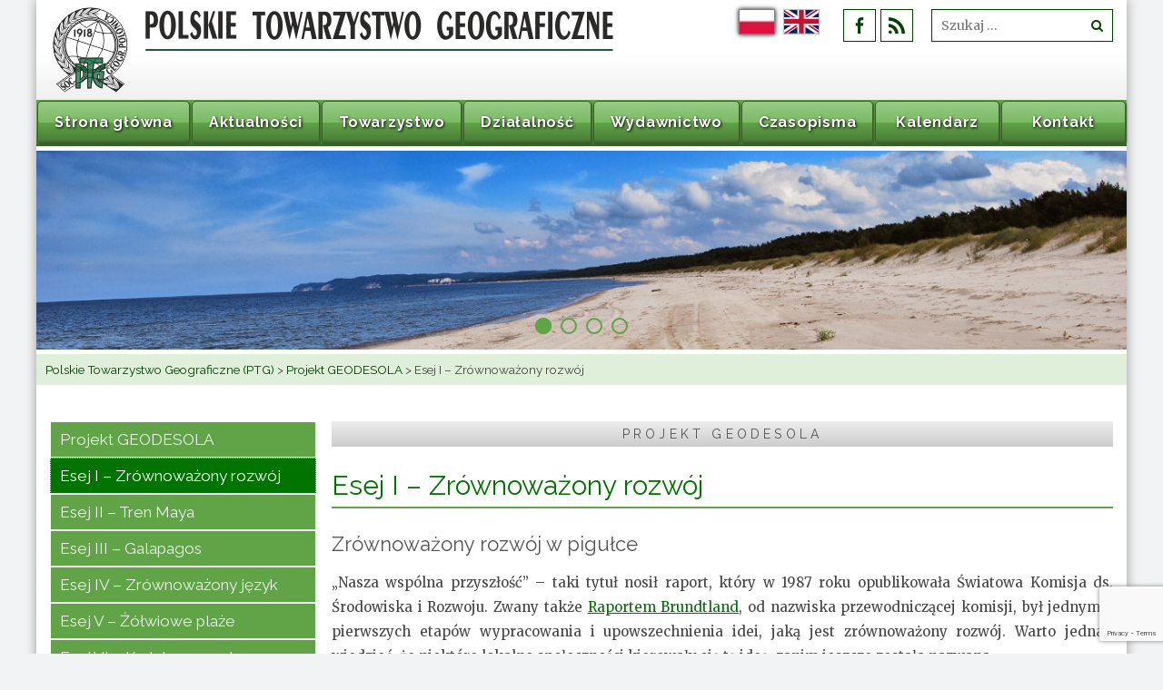

--- FILE ---
content_type: text/html; charset=UTF-8
request_url: https://ptgeo.org.pl/geodesola/zrownowazony-rozwoj/
body_size: 23857
content:
<!DOCTYPE html> 
<html lang="pl-PL">
<head>
<meta charset="UTF-8">
<meta name="viewport" content="width=device-width, initial-scale=1, user-scalabe=no">
<title>Zrównoważony rozwój w pigułce</title>
<link rel="profile" href="http://gmpg.org/xfn/11">
<link rel="pingback" href="https://ptgeo.org.pl/xmlrpc.php">
<!--[if lt IE 9]>
	<script src="https://ptgeo.org.pl/wp-content/themes/ptgeo/js/html5.min.js"></script>
<![endif]-->

<meta name='robots' content='index, follow, max-image-preview:large, max-snippet:-1, max-video-preview:-1' />
	<style>img:is([sizes="auto" i], [sizes^="auto," i]) { contain-intrinsic-size: 3000px 1500px }</style>
	
	<!-- This site is optimized with the Yoast SEO plugin v26.3 - https://yoast.com/wordpress/plugins/seo/ -->
	<meta name="description" content="Zrównoważony rozwój zakłada równoległy rozwój gospodarki, środowiska i społeczeństwa. W tekście opisane zostały historia, cele i wyzwania wdrażania tej idei." />
	<link rel="canonical" href="https://ptgeo.org.pl/geodesola/zrownowazony-rozwoj/" />
	<meta property="og:locale" content="pl_PL" />
	<meta property="og:type" content="article" />
	<meta property="og:title" content="Zrównoważony rozwój w pigułce" />
	<meta property="og:description" content="Zrównoważony rozwój zakłada równoległy rozwój gospodarki, środowiska i społeczeństwa. W tekście opisane zostały historia, cele i wyzwania wdrażania tej idei." />
	<meta property="og:url" content="https://ptgeo.org.pl/geodesola/zrownowazony-rozwoj/" />
	<meta property="og:site_name" content="Polskie Towarzystwo Geograficzne (PTG)" />
	<meta property="article:publisher" content="https://www.facebook.com/ptgeo.org/" />
	<meta property="article:modified_time" content="2021-03-12T11:40:11+00:00" />
	<meta property="og:image" content="https://ptgeo.org.pl/wp-content/uploads/2021/02/GEODESOLA_Sustainable_Development_Goals.jpg" />
	<meta property="og:image:width" content="1024" />
	<meta property="og:image:height" content="640" />
	<meta property="og:image:type" content="image/jpeg" />
	<meta name="twitter:label1" content="Szacowany czas czytania" />
	<meta name="twitter:data1" content="10 minut" />
	<script type="application/ld+json" class="yoast-schema-graph">{"@context":"https://schema.org","@graph":[{"@type":"WebPage","@id":"https://ptgeo.org.pl/geodesola/zrownowazony-rozwoj/","url":"https://ptgeo.org.pl/geodesola/zrownowazony-rozwoj/","name":"Zrównoważony rozwój w pigułce","isPartOf":{"@id":"https://ptgeo.org.pl/#website"},"primaryImageOfPage":{"@id":"https://ptgeo.org.pl/geodesola/zrownowazony-rozwoj/#primaryimage"},"image":{"@id":"https://ptgeo.org.pl/geodesola/zrownowazony-rozwoj/#primaryimage"},"thumbnailUrl":"https://ptgeo.org.pl/wp-content/uploads/2021/02/GEODESOLA_Sustainable_Development_Goals.jpg","datePublished":"2021-02-12T11:26:55+00:00","dateModified":"2021-03-12T11:40:11+00:00","description":"Zrównoważony rozwój zakłada równoległy rozwój gospodarki, środowiska i społeczeństwa. W tekście opisane zostały historia, cele i wyzwania wdrażania tej idei.","breadcrumb":{"@id":"https://ptgeo.org.pl/geodesola/zrownowazony-rozwoj/#breadcrumb"},"inLanguage":"pl-PL","potentialAction":[{"@type":"ReadAction","target":["https://ptgeo.org.pl/geodesola/zrownowazony-rozwoj/"]}]},{"@type":"ImageObject","inLanguage":"pl-PL","@id":"https://ptgeo.org.pl/geodesola/zrownowazony-rozwoj/#primaryimage","url":"https://ptgeo.org.pl/wp-content/uploads/2021/02/GEODESOLA_Sustainable_Development_Goals.jpg","contentUrl":"https://ptgeo.org.pl/wp-content/uploads/2021/02/GEODESOLA_Sustainable_Development_Goals.jpg","width":1024,"height":640},{"@type":"BreadcrumbList","@id":"https://ptgeo.org.pl/geodesola/zrownowazony-rozwoj/#breadcrumb","itemListElement":[{"@type":"ListItem","position":1,"name":"Strona główna","item":"https://ptgeo.org.pl/"},{"@type":"ListItem","position":2,"name":"Projekt GEODESOLA","item":"https://ptgeo.org.pl/geodesola/"},{"@type":"ListItem","position":3,"name":"Esej I &#8211; Zrównoważony rozwój"}]},{"@type":"WebSite","@id":"https://ptgeo.org.pl/#website","url":"https://ptgeo.org.pl/","name":"Polskie Towarzystwo Geograficzne (PTG)","description":"Oficjalna strona Polskiego Towarzystwa Geograficznego, Informacje, aktualności, dane do kontaktu i wiele więcej.","publisher":{"@id":"https://ptgeo.org.pl/#organization"},"potentialAction":[{"@type":"SearchAction","target":{"@type":"EntryPoint","urlTemplate":"https://ptgeo.org.pl/?s={search_term_string}"},"query-input":{"@type":"PropertyValueSpecification","valueRequired":true,"valueName":"search_term_string"}}],"inLanguage":"pl-PL"},{"@type":"Organization","@id":"https://ptgeo.org.pl/#organization","name":"Polskie Towarzystwo Geograficzne","url":"https://ptgeo.org.pl/","logo":{"@type":"ImageObject","inLanguage":"pl-PL","@id":"https://ptgeo.org.pl/#/schema/logo/image/","url":"https://ptgeo.org.pl/wp-content/uploads/2020/11/PTG_Logo_Kwadrat.jpg","contentUrl":"https://ptgeo.org.pl/wp-content/uploads/2020/11/PTG_Logo_Kwadrat.jpg","width":750,"height":750,"caption":"Polskie Towarzystwo Geograficzne"},"image":{"@id":"https://ptgeo.org.pl/#/schema/logo/image/"},"sameAs":["https://www.facebook.com/ptgeo.org/","https://pl.wikipedia.org/wiki/Polskie_Towarzystwo_Geograficzne"]}]}</script>
	<!-- / Yoast SEO plugin. -->


<link rel='dns-prefetch' href='//www.googletagmanager.com' />
<link rel='dns-prefetch' href='//fonts.googleapis.com' />
<link rel="alternate" type="application/rss+xml" title="Polskie Towarzystwo Geograficzne (PTG) &raquo; Kanał z wpisami" href="https://ptgeo.org.pl/feed/" />
<link rel="alternate" type="application/rss+xml" title="Polskie Towarzystwo Geograficzne (PTG) &raquo; Kanał z komentarzami" href="https://ptgeo.org.pl/comments/feed/" />
<script type="text/javascript">
/* <![CDATA[ */
window._wpemojiSettings = {"baseUrl":"https:\/\/s.w.org\/images\/core\/emoji\/16.0.1\/72x72\/","ext":".png","svgUrl":"https:\/\/s.w.org\/images\/core\/emoji\/16.0.1\/svg\/","svgExt":".svg","source":{"concatemoji":"https:\/\/ptgeo.org.pl\/wp-includes\/js\/wp-emoji-release.min.js?ver=ac4be88eedb8a8ca7891554d1189d185"}};
/*! This file is auto-generated */
!function(s,n){var o,i,e;function c(e){try{var t={supportTests:e,timestamp:(new Date).valueOf()};sessionStorage.setItem(o,JSON.stringify(t))}catch(e){}}function p(e,t,n){e.clearRect(0,0,e.canvas.width,e.canvas.height),e.fillText(t,0,0);var t=new Uint32Array(e.getImageData(0,0,e.canvas.width,e.canvas.height).data),a=(e.clearRect(0,0,e.canvas.width,e.canvas.height),e.fillText(n,0,0),new Uint32Array(e.getImageData(0,0,e.canvas.width,e.canvas.height).data));return t.every(function(e,t){return e===a[t]})}function u(e,t){e.clearRect(0,0,e.canvas.width,e.canvas.height),e.fillText(t,0,0);for(var n=e.getImageData(16,16,1,1),a=0;a<n.data.length;a++)if(0!==n.data[a])return!1;return!0}function f(e,t,n,a){switch(t){case"flag":return n(e,"\ud83c\udff3\ufe0f\u200d\u26a7\ufe0f","\ud83c\udff3\ufe0f\u200b\u26a7\ufe0f")?!1:!n(e,"\ud83c\udde8\ud83c\uddf6","\ud83c\udde8\u200b\ud83c\uddf6")&&!n(e,"\ud83c\udff4\udb40\udc67\udb40\udc62\udb40\udc65\udb40\udc6e\udb40\udc67\udb40\udc7f","\ud83c\udff4\u200b\udb40\udc67\u200b\udb40\udc62\u200b\udb40\udc65\u200b\udb40\udc6e\u200b\udb40\udc67\u200b\udb40\udc7f");case"emoji":return!a(e,"\ud83e\udedf")}return!1}function g(e,t,n,a){var r="undefined"!=typeof WorkerGlobalScope&&self instanceof WorkerGlobalScope?new OffscreenCanvas(300,150):s.createElement("canvas"),o=r.getContext("2d",{willReadFrequently:!0}),i=(o.textBaseline="top",o.font="600 32px Arial",{});return e.forEach(function(e){i[e]=t(o,e,n,a)}),i}function t(e){var t=s.createElement("script");t.src=e,t.defer=!0,s.head.appendChild(t)}"undefined"!=typeof Promise&&(o="wpEmojiSettingsSupports",i=["flag","emoji"],n.supports={everything:!0,everythingExceptFlag:!0},e=new Promise(function(e){s.addEventListener("DOMContentLoaded",e,{once:!0})}),new Promise(function(t){var n=function(){try{var e=JSON.parse(sessionStorage.getItem(o));if("object"==typeof e&&"number"==typeof e.timestamp&&(new Date).valueOf()<e.timestamp+604800&&"object"==typeof e.supportTests)return e.supportTests}catch(e){}return null}();if(!n){if("undefined"!=typeof Worker&&"undefined"!=typeof OffscreenCanvas&&"undefined"!=typeof URL&&URL.createObjectURL&&"undefined"!=typeof Blob)try{var e="postMessage("+g.toString()+"("+[JSON.stringify(i),f.toString(),p.toString(),u.toString()].join(",")+"));",a=new Blob([e],{type:"text/javascript"}),r=new Worker(URL.createObjectURL(a),{name:"wpTestEmojiSupports"});return void(r.onmessage=function(e){c(n=e.data),r.terminate(),t(n)})}catch(e){}c(n=g(i,f,p,u))}t(n)}).then(function(e){for(var t in e)n.supports[t]=e[t],n.supports.everything=n.supports.everything&&n.supports[t],"flag"!==t&&(n.supports.everythingExceptFlag=n.supports.everythingExceptFlag&&n.supports[t]);n.supports.everythingExceptFlag=n.supports.everythingExceptFlag&&!n.supports.flag,n.DOMReady=!1,n.readyCallback=function(){n.DOMReady=!0}}).then(function(){return e}).then(function(){var e;n.supports.everything||(n.readyCallback(),(e=n.source||{}).concatemoji?t(e.concatemoji):e.wpemoji&&e.twemoji&&(t(e.twemoji),t(e.wpemoji)))}))}((window,document),window._wpemojiSettings);
/* ]]> */
</script>
<style id='wp-emoji-styles-inline-css' type='text/css'>

	img.wp-smiley, img.emoji {
		display: inline !important;
		border: none !important;
		box-shadow: none !important;
		height: 1em !important;
		width: 1em !important;
		margin: 0 0.07em !important;
		vertical-align: -0.1em !important;
		background: none !important;
		padding: 0 !important;
	}
</style>
<link rel='stylesheet' id='wp-block-library-css' href='https://ptgeo.org.pl/wp-includes/css/dist/block-library/style.min.css?ver=ac4be88eedb8a8ca7891554d1189d185' type='text/css' media='all' />
<style id='classic-theme-styles-inline-css' type='text/css'>
/*! This file is auto-generated */
.wp-block-button__link{color:#fff;background-color:#32373c;border-radius:9999px;box-shadow:none;text-decoration:none;padding:calc(.667em + 2px) calc(1.333em + 2px);font-size:1.125em}.wp-block-file__button{background:#32373c;color:#fff;text-decoration:none}
</style>
<style id='global-styles-inline-css' type='text/css'>
:root{--wp--preset--aspect-ratio--square: 1;--wp--preset--aspect-ratio--4-3: 4/3;--wp--preset--aspect-ratio--3-4: 3/4;--wp--preset--aspect-ratio--3-2: 3/2;--wp--preset--aspect-ratio--2-3: 2/3;--wp--preset--aspect-ratio--16-9: 16/9;--wp--preset--aspect-ratio--9-16: 9/16;--wp--preset--color--black: #000000;--wp--preset--color--cyan-bluish-gray: #abb8c3;--wp--preset--color--white: #ffffff;--wp--preset--color--pale-pink: #f78da7;--wp--preset--color--vivid-red: #cf2e2e;--wp--preset--color--luminous-vivid-orange: #ff6900;--wp--preset--color--luminous-vivid-amber: #fcb900;--wp--preset--color--light-green-cyan: #7bdcb5;--wp--preset--color--vivid-green-cyan: #00d084;--wp--preset--color--pale-cyan-blue: #8ed1fc;--wp--preset--color--vivid-cyan-blue: #0693e3;--wp--preset--color--vivid-purple: #9b51e0;--wp--preset--gradient--vivid-cyan-blue-to-vivid-purple: linear-gradient(135deg,rgba(6,147,227,1) 0%,rgb(155,81,224) 100%);--wp--preset--gradient--light-green-cyan-to-vivid-green-cyan: linear-gradient(135deg,rgb(122,220,180) 0%,rgb(0,208,130) 100%);--wp--preset--gradient--luminous-vivid-amber-to-luminous-vivid-orange: linear-gradient(135deg,rgba(252,185,0,1) 0%,rgba(255,105,0,1) 100%);--wp--preset--gradient--luminous-vivid-orange-to-vivid-red: linear-gradient(135deg,rgba(255,105,0,1) 0%,rgb(207,46,46) 100%);--wp--preset--gradient--very-light-gray-to-cyan-bluish-gray: linear-gradient(135deg,rgb(238,238,238) 0%,rgb(169,184,195) 100%);--wp--preset--gradient--cool-to-warm-spectrum: linear-gradient(135deg,rgb(74,234,220) 0%,rgb(151,120,209) 20%,rgb(207,42,186) 40%,rgb(238,44,130) 60%,rgb(251,105,98) 80%,rgb(254,248,76) 100%);--wp--preset--gradient--blush-light-purple: linear-gradient(135deg,rgb(255,206,236) 0%,rgb(152,150,240) 100%);--wp--preset--gradient--blush-bordeaux: linear-gradient(135deg,rgb(254,205,165) 0%,rgb(254,45,45) 50%,rgb(107,0,62) 100%);--wp--preset--gradient--luminous-dusk: linear-gradient(135deg,rgb(255,203,112) 0%,rgb(199,81,192) 50%,rgb(65,88,208) 100%);--wp--preset--gradient--pale-ocean: linear-gradient(135deg,rgb(255,245,203) 0%,rgb(182,227,212) 50%,rgb(51,167,181) 100%);--wp--preset--gradient--electric-grass: linear-gradient(135deg,rgb(202,248,128) 0%,rgb(113,206,126) 100%);--wp--preset--gradient--midnight: linear-gradient(135deg,rgb(2,3,129) 0%,rgb(40,116,252) 100%);--wp--preset--font-size--small: 13px;--wp--preset--font-size--medium: 20px;--wp--preset--font-size--large: 36px;--wp--preset--font-size--x-large: 42px;--wp--preset--spacing--20: 0.44rem;--wp--preset--spacing--30: 0.67rem;--wp--preset--spacing--40: 1rem;--wp--preset--spacing--50: 1.5rem;--wp--preset--spacing--60: 2.25rem;--wp--preset--spacing--70: 3.38rem;--wp--preset--spacing--80: 5.06rem;--wp--preset--shadow--natural: 6px 6px 9px rgba(0, 0, 0, 0.2);--wp--preset--shadow--deep: 12px 12px 50px rgba(0, 0, 0, 0.4);--wp--preset--shadow--sharp: 6px 6px 0px rgba(0, 0, 0, 0.2);--wp--preset--shadow--outlined: 6px 6px 0px -3px rgba(255, 255, 255, 1), 6px 6px rgba(0, 0, 0, 1);--wp--preset--shadow--crisp: 6px 6px 0px rgba(0, 0, 0, 1);}:where(.is-layout-flex){gap: 0.5em;}:where(.is-layout-grid){gap: 0.5em;}body .is-layout-flex{display: flex;}.is-layout-flex{flex-wrap: wrap;align-items: center;}.is-layout-flex > :is(*, div){margin: 0;}body .is-layout-grid{display: grid;}.is-layout-grid > :is(*, div){margin: 0;}:where(.wp-block-columns.is-layout-flex){gap: 2em;}:where(.wp-block-columns.is-layout-grid){gap: 2em;}:where(.wp-block-post-template.is-layout-flex){gap: 1.25em;}:where(.wp-block-post-template.is-layout-grid){gap: 1.25em;}.has-black-color{color: var(--wp--preset--color--black) !important;}.has-cyan-bluish-gray-color{color: var(--wp--preset--color--cyan-bluish-gray) !important;}.has-white-color{color: var(--wp--preset--color--white) !important;}.has-pale-pink-color{color: var(--wp--preset--color--pale-pink) !important;}.has-vivid-red-color{color: var(--wp--preset--color--vivid-red) !important;}.has-luminous-vivid-orange-color{color: var(--wp--preset--color--luminous-vivid-orange) !important;}.has-luminous-vivid-amber-color{color: var(--wp--preset--color--luminous-vivid-amber) !important;}.has-light-green-cyan-color{color: var(--wp--preset--color--light-green-cyan) !important;}.has-vivid-green-cyan-color{color: var(--wp--preset--color--vivid-green-cyan) !important;}.has-pale-cyan-blue-color{color: var(--wp--preset--color--pale-cyan-blue) !important;}.has-vivid-cyan-blue-color{color: var(--wp--preset--color--vivid-cyan-blue) !important;}.has-vivid-purple-color{color: var(--wp--preset--color--vivid-purple) !important;}.has-black-background-color{background-color: var(--wp--preset--color--black) !important;}.has-cyan-bluish-gray-background-color{background-color: var(--wp--preset--color--cyan-bluish-gray) !important;}.has-white-background-color{background-color: var(--wp--preset--color--white) !important;}.has-pale-pink-background-color{background-color: var(--wp--preset--color--pale-pink) !important;}.has-vivid-red-background-color{background-color: var(--wp--preset--color--vivid-red) !important;}.has-luminous-vivid-orange-background-color{background-color: var(--wp--preset--color--luminous-vivid-orange) !important;}.has-luminous-vivid-amber-background-color{background-color: var(--wp--preset--color--luminous-vivid-amber) !important;}.has-light-green-cyan-background-color{background-color: var(--wp--preset--color--light-green-cyan) !important;}.has-vivid-green-cyan-background-color{background-color: var(--wp--preset--color--vivid-green-cyan) !important;}.has-pale-cyan-blue-background-color{background-color: var(--wp--preset--color--pale-cyan-blue) !important;}.has-vivid-cyan-blue-background-color{background-color: var(--wp--preset--color--vivid-cyan-blue) !important;}.has-vivid-purple-background-color{background-color: var(--wp--preset--color--vivid-purple) !important;}.has-black-border-color{border-color: var(--wp--preset--color--black) !important;}.has-cyan-bluish-gray-border-color{border-color: var(--wp--preset--color--cyan-bluish-gray) !important;}.has-white-border-color{border-color: var(--wp--preset--color--white) !important;}.has-pale-pink-border-color{border-color: var(--wp--preset--color--pale-pink) !important;}.has-vivid-red-border-color{border-color: var(--wp--preset--color--vivid-red) !important;}.has-luminous-vivid-orange-border-color{border-color: var(--wp--preset--color--luminous-vivid-orange) !important;}.has-luminous-vivid-amber-border-color{border-color: var(--wp--preset--color--luminous-vivid-amber) !important;}.has-light-green-cyan-border-color{border-color: var(--wp--preset--color--light-green-cyan) !important;}.has-vivid-green-cyan-border-color{border-color: var(--wp--preset--color--vivid-green-cyan) !important;}.has-pale-cyan-blue-border-color{border-color: var(--wp--preset--color--pale-cyan-blue) !important;}.has-vivid-cyan-blue-border-color{border-color: var(--wp--preset--color--vivid-cyan-blue) !important;}.has-vivid-purple-border-color{border-color: var(--wp--preset--color--vivid-purple) !important;}.has-vivid-cyan-blue-to-vivid-purple-gradient-background{background: var(--wp--preset--gradient--vivid-cyan-blue-to-vivid-purple) !important;}.has-light-green-cyan-to-vivid-green-cyan-gradient-background{background: var(--wp--preset--gradient--light-green-cyan-to-vivid-green-cyan) !important;}.has-luminous-vivid-amber-to-luminous-vivid-orange-gradient-background{background: var(--wp--preset--gradient--luminous-vivid-amber-to-luminous-vivid-orange) !important;}.has-luminous-vivid-orange-to-vivid-red-gradient-background{background: var(--wp--preset--gradient--luminous-vivid-orange-to-vivid-red) !important;}.has-very-light-gray-to-cyan-bluish-gray-gradient-background{background: var(--wp--preset--gradient--very-light-gray-to-cyan-bluish-gray) !important;}.has-cool-to-warm-spectrum-gradient-background{background: var(--wp--preset--gradient--cool-to-warm-spectrum) !important;}.has-blush-light-purple-gradient-background{background: var(--wp--preset--gradient--blush-light-purple) !important;}.has-blush-bordeaux-gradient-background{background: var(--wp--preset--gradient--blush-bordeaux) !important;}.has-luminous-dusk-gradient-background{background: var(--wp--preset--gradient--luminous-dusk) !important;}.has-pale-ocean-gradient-background{background: var(--wp--preset--gradient--pale-ocean) !important;}.has-electric-grass-gradient-background{background: var(--wp--preset--gradient--electric-grass) !important;}.has-midnight-gradient-background{background: var(--wp--preset--gradient--midnight) !important;}.has-small-font-size{font-size: var(--wp--preset--font-size--small) !important;}.has-medium-font-size{font-size: var(--wp--preset--font-size--medium) !important;}.has-large-font-size{font-size: var(--wp--preset--font-size--large) !important;}.has-x-large-font-size{font-size: var(--wp--preset--font-size--x-large) !important;}
:where(.wp-block-post-template.is-layout-flex){gap: 1.25em;}:where(.wp-block-post-template.is-layout-grid){gap: 1.25em;}
:where(.wp-block-columns.is-layout-flex){gap: 2em;}:where(.wp-block-columns.is-layout-grid){gap: 2em;}
:root :where(.wp-block-pullquote){font-size: 1.5em;line-height: 1.6;}
</style>
<link rel='stylesheet' id='contact-form-7-css' href='https://ptgeo.org.pl/wp-content/plugins/contact-form-7/includes/css/styles.css?ver=6.1.3' type='text/css' media='all' />
<link rel='stylesheet' id='google-fonts-css' href='//fonts.googleapis.com/css?family=Raleway%3A400%2C700%7CMerriweather%3A400%2C400i%2C700&#038;subset=latin-ext&#038;ver=x2p4q7Uil1!' type='text/css' media='all' />
<link rel='stylesheet' id='font-awesome-css' href='https://ptgeo.org.pl/wp-content/themes/ptgeo/css/font-awesome.min.css?ver=ac4be88eedb8a8ca7891554d1189d185' type='text/css' media='all' />
<link rel='stylesheet' id='fancybox-css-css' href='https://ptgeo.org.pl/wp-content/themes/ptgeo/css/nivo-lightbox.css?ver=ac4be88eedb8a8ca7891554d1189d185' type='text/css' media='all' />
<link rel='stylesheet' id='bx-slider-style-css' href='https://ptgeo.org.pl/wp-content/themes/ptgeo/css/jquery.bxslider.css?ver=ac4be88eedb8a8ca7891554d1189d185' type='text/css' media='all' />
<link rel='stylesheet' id='ptgeo-style-css' href='https://ptgeo.org.pl/wp-content/themes/ptgeo/style.css?ver=ac4be88eedb8a8ca7891554d1189d185' type='text/css' media='all' />
<link rel='stylesheet' id='responsive-css' href='https://ptgeo.org.pl/wp-content/themes/ptgeo/css/responsive.css?ver=ac4be88eedb8a8ca7891554d1189d185' type='text/css' media='all' />
<script type="text/javascript" src="https://ptgeo.org.pl/wp-includes/js/jquery/jquery.min.js?ver=3.7.1" id="jquery-core-js"></script>
<script type="text/javascript" src="https://ptgeo.org.pl/wp-includes/js/jquery/jquery-migrate.min.js?ver=3.4.1" id="jquery-migrate-js"></script>
<script type="text/javascript" src="https://ptgeo.org.pl/wp-content/plugins/stopbadbots/assets/js/stopbadbots.js?ver=ac4be88eedb8a8ca7891554d1189d185" id="stopbadbots-main-js-js"></script>

<!-- Fragment znacznika Google (gtag.js) dodany przez Site Kit -->
<!-- Fragment Google Analytics dodany przez Site Kit -->
<script type="text/javascript" src="https://www.googletagmanager.com/gtag/js?id=GT-5MGBTVCT" id="google_gtagjs-js" async></script>
<script type="text/javascript" id="google_gtagjs-js-after">
/* <![CDATA[ */
window.dataLayer = window.dataLayer || [];function gtag(){dataLayer.push(arguments);}
gtag("set","linker",{"domains":["ptgeo.org.pl"]});
gtag("js", new Date());
gtag("set", "developer_id.dZTNiMT", true);
gtag("config", "GT-5MGBTVCT");
/* ]]> */
</script>
<link rel="https://api.w.org/" href="https://ptgeo.org.pl/wp-json/" /><link rel="alternate" title="JSON" type="application/json" href="https://ptgeo.org.pl/wp-json/wp/v2/pages/2733" /><link rel="EditURI" type="application/rsd+xml" title="RSD" href="https://ptgeo.org.pl/xmlrpc.php?rsd" />
<link rel='shortlink' href='https://ptgeo.org.pl/?p=2733' />
<link rel="alternate" title="oEmbed (JSON)" type="application/json+oembed" href="https://ptgeo.org.pl/wp-json/oembed/1.0/embed?url=https%3A%2F%2Fptgeo.org.pl%2Fgeodesola%2Fzrownowazony-rozwoj%2F" />
<link rel="alternate" title="oEmbed (XML)" type="text/xml+oembed" href="https://ptgeo.org.pl/wp-json/oembed/1.0/embed?url=https%3A%2F%2Fptgeo.org.pl%2Fgeodesola%2Fzrownowazony-rozwoj%2F&#038;format=xml" />
        <script>
            var errorQueue = [];
            let timeout;

            var errorMessage = '';


            function isBot() {
                const bots = ['crawler', 'spider', 'baidu', 'duckduckgo', 'bot', 'googlebot', 'bingbot', 'facebook', 'slurp', 'twitter', 'yahoo'];
                const userAgent = navigator.userAgent.toLowerCase();
                return bots.some(bot => userAgent.includes(bot));
            }

            /*
            window.onerror = function(msg, url, line) {
            // window.addEventListener('error', function(event) {
                console.error("Linha 600");

                var errorMessage = [
                    'Message: ' + msg,
                    'URL: ' + url,
                    'Line: ' + line
                ].join(' - ');
                */


            // Captura erros síncronos e alguns assíncronos
            window.addEventListener('error', function(event) {
                var msg = event.message;
                if (msg === "Script error.") {
                    console.error("Script error detected - maybe problem cross-origin");
                    return;
                }
                errorMessage = [
                    'Message: ' + msg,
                    'URL: ' + event.filename,
                    'Line: ' + event.lineno
                ].join(' - ');
                if (isBot()) {
                    return;
                }
                errorQueue.push(errorMessage);
                handleErrorQueue();
            });

            // Captura rejeições de promessas
            window.addEventListener('unhandledrejection', function(event) {
                errorMessage = 'Promise Rejection: ' + (event.reason || 'Unknown reason');
                if (isBot()) {
                    return;
                }
                errorQueue.push(errorMessage);
                handleErrorQueue();
            });

            // Função auxiliar para gerenciar a fila de erros
            function handleErrorQueue() {
                if (errorQueue.length >= 5) {
                    sendErrorsToServer();
                } else {
                    clearTimeout(timeout);
                    timeout = setTimeout(sendErrorsToServer, 5000);
                }
            }





            function sendErrorsToServer() {
                if (errorQueue.length > 0) {
                    var message;
                    if (errorQueue.length === 1) {
                        // Se houver apenas um erro, mantenha o formato atual
                        message = errorQueue[0];
                    } else {
                        // Se houver múltiplos erros, use quebras de linha para separá-los
                        message = errorQueue.join('\n\n');
                    }
                    var xhr = new XMLHttpRequest();
                    var nonce = 'f88d81cb08';
                    var ajaxurl = 'https://ptgeo.org.pl/wp-admin/admin-ajax.php?action=bill_minozzi_js_error_catched&_wpnonce=f88d81cb08';
                    xhr.open('POST', encodeURI(ajaxurl));
                    xhr.setRequestHeader('Content-Type', 'application/x-www-form-urlencoded');
                    xhr.onload = function() {
                        if (xhr.status === 200) {
                            // console.log('Success:', xhr.responseText);
                        } else {
                            console.log('Error:', xhr.status);
                        }
                    };
                    xhr.onerror = function() {
                        console.error('Request failed');
                    };
                    xhr.send('action=bill_minozzi_js_error_catched&_wpnonce=' + nonce + '&bill_js_error_catched=' + encodeURIComponent(message));
                    errorQueue = []; // Limpa a fila de erros após o envio
                }
            }

            function sendErrorsToServer() {
                if (errorQueue.length > 0) {
                    var message = errorQueue.join(' | ');
                    //console.error(message);
                    var xhr = new XMLHttpRequest();
                    var nonce = 'f88d81cb08';
                    var ajaxurl = 'https://ptgeo.org.pl/wp-admin/admin-ajax.php?action=bill_minozzi_js_error_catched&_wpnonce=f88d81cb08'; // No need to esc_js here
                    xhr.open('POST', encodeURI(ajaxurl));
                    xhr.setRequestHeader('Content-Type', 'application/x-www-form-urlencoded');
                    xhr.onload = function() {
                        if (xhr.status === 200) {
                            //console.log('Success:::', xhr.responseText);
                        } else {
                            console.log('Error:', xhr.status);
                        }
                    };
                    xhr.onerror = function() {
                        console.error('Request failed');
                    };
                    xhr.send('action=bill_minozzi_js_error_catched&_wpnonce=' + nonce + '&bill_js_error_catched=' + encodeURIComponent(message));
                    errorQueue = []; // Clear the error queue after sending
                }
            }

            function sendErrorsToServer() {
                if (errorQueue.length > 0) {
                    var message = errorQueue.join('\n\n'); // Usa duas quebras de linha como separador
                    var xhr = new XMLHttpRequest();
                    var nonce = 'f88d81cb08';
                    var ajaxurl = 'https://ptgeo.org.pl/wp-admin/admin-ajax.php?action=bill_minozzi_js_error_catched&_wpnonce=f88d81cb08';
                    xhr.open('POST', encodeURI(ajaxurl));
                    xhr.setRequestHeader('Content-Type', 'application/x-www-form-urlencoded');
                    xhr.onload = function() {
                        if (xhr.status === 200) {
                            // console.log('Success:', xhr.responseText);
                        } else {
                            console.log('Error:', xhr.status);
                        }
                    };
                    xhr.onerror = function() {
                        console.error('Request failed');
                    };
                    xhr.send('action=bill_minozzi_js_error_catched&_wpnonce=' + nonce + '&bill_js_error_catched=' + encodeURIComponent(message));
                    errorQueue = []; // Limpa a fila de erros após o envio
                }
            }
            window.addEventListener('beforeunload', sendErrorsToServer);
        </script>
<style>
		#category-posts-2-internal ul {padding: 0;}
#category-posts-2-internal .cat-post-item img {max-width: initial; max-height: initial; margin: initial;}
#category-posts-2-internal .cat-post-author {margin-bottom: 0;}
#category-posts-2-internal .cat-post-thumbnail {margin: 5px 10px 5px 0;}
#category-posts-2-internal .cat-post-item:before {content: ""; clear: both;}
#category-posts-2-internal .cat-post-excerpt-more {display: inline-block;}
#category-posts-2-internal .cat-post-item {list-style: none; margin: 3px 0 10px; padding: 3px 0;}
#category-posts-2-internal .cat-post-current .cat-post-title {font-weight: bold; text-transform: uppercase;}
#category-posts-2-internal [class*=cat-post-tax] {font-size: 0.85em;}
#category-posts-2-internal [class*=cat-post-tax] * {display:inline-block;}
#category-posts-2-internal .cat-post-item:after {content: ""; display: table;	clear: both;}
#category-posts-2-internal .cat-post-item .cat-post-title {overflow: hidden;text-overflow: ellipsis;white-space: initial;display: -webkit-box;-webkit-line-clamp: 2;-webkit-box-orient: vertical;padding-bottom: 0 !important;}
#category-posts-2-internal .cat-post-item:after {content: ""; display: table;	clear: both;}
#category-posts-2-internal .cat-post-thumbnail {display:block; float:left; margin:5px 10px 5px 0;}
#category-posts-2-internal .cat-post-crop {overflow:hidden;display:block;}
#category-posts-2-internal p {margin:5px 0 0 0}
#category-posts-2-internal li > div {margin:5px 0 0 0; clear:both;}
#category-posts-2-internal .dashicons {vertical-align:middle;}
#category-posts-2-internal .cat-post-thumbnail .cat-post-crop img {height: 75px;}
#category-posts-2-internal .cat-post-thumbnail .cat-post-crop img {width: 75px;}
#category-posts-2-internal .cat-post-thumbnail .cat-post-crop img {object-fit: cover; max-width: 100%; display: block;}
#category-posts-2-internal .cat-post-thumbnail .cat-post-crop-not-supported img {width: 100%;}
#category-posts-2-internal .cat-post-thumbnail {max-width:100%;}
#category-posts-2-internal .cat-post-item img {margin: initial;}
#category-posts-2-internal .cat-post-scale img {margin: initial; padding-bottom: 0 !important; -webkit-transition: all 0.3s ease; -moz-transition: all 0.3s ease; -ms-transition: all 0.3s ease; -o-transition: all 0.3s ease; transition: all 0.3s ease;}
#category-posts-2-internal .cat-post-scale:hover img {-webkit-transform: scale(1.1, 1.1); -ms-transform: scale(1.1, 1.1); transform: scale(1.1, 1.1);}
#category-posts-4-internal ul {padding: 0;}
#category-posts-4-internal .cat-post-item img {max-width: initial; max-height: initial; margin: initial;}
#category-posts-4-internal .cat-post-author {margin-bottom: 0;}
#category-posts-4-internal .cat-post-thumbnail {margin: 5px 10px 5px 0;}
#category-posts-4-internal .cat-post-item:before {content: ""; clear: both;}
#category-posts-4-internal .cat-post-excerpt-more {display: inline-block;}
#category-posts-4-internal .cat-post-item {list-style: none; margin: 3px 0 10px; padding: 3px 0;}
#category-posts-4-internal .cat-post-current .cat-post-title {font-weight: bold; text-transform: uppercase;}
#category-posts-4-internal [class*=cat-post-tax] {font-size: 0.85em;}
#category-posts-4-internal [class*=cat-post-tax] * {display:inline-block;}
#category-posts-4-internal .cat-post-item:after {content: ""; display: table;	clear: both;}
#category-posts-4-internal .cat-post-item .cat-post-title {overflow: hidden;text-overflow: ellipsis;white-space: initial;display: -webkit-box;-webkit-line-clamp: 2;-webkit-box-orient: vertical;padding-bottom: 0 !important;}
#category-posts-4-internal .cpwp-wrap-text p {display: inline;}
#category-posts-4-internal .cat-post-item .cpwp-wrap-text {overflow: hidden;text-overflow: ellipsis;white-space: initial;display: -webkit-box;-webkit-line-clamp: 4;-webkit-box-orient: vertical;padding-bottom: 0 !important;}
#category-posts-4-internal p.cpwp-excerpt-text {min-width: 120px;}
#category-posts-4-internal .cat-post-item:after {content: ""; display: table;	clear: both;}
#category-posts-4-internal .cat-post-thumbnail {display:block; float:left; margin:5px 10px 5px 0;}
#category-posts-4-internal .cat-post-crop {overflow:hidden;display:block;}
#category-posts-4-internal p {margin:5px 0 0 0}
#category-posts-4-internal li > div {margin:5px 0 0 0; clear:both;}
#category-posts-4-internal .dashicons {vertical-align:middle;}
#category-posts-4-internal .cat-post-thumbnail .cat-post-crop img {height: 85px;}
#category-posts-4-internal .cat-post-thumbnail .cat-post-crop img {width: 85px;}
#category-posts-4-internal .cat-post-thumbnail .cat-post-crop img {object-fit: cover; max-width: 100%; display: block;}
#category-posts-4-internal .cat-post-thumbnail .cat-post-crop-not-supported img {width: 100%;}
#category-posts-4-internal .cat-post-thumbnail {max-width:100%;}
#category-posts-4-internal .cat-post-item img {margin: initial;}
#category-posts-3-internal ul {padding: 0;}
#category-posts-3-internal .cat-post-item img {max-width: initial; max-height: initial; margin: initial;}
#category-posts-3-internal .cat-post-author {margin-bottom: 0;}
#category-posts-3-internal .cat-post-thumbnail {margin: 5px 10px 5px 0;}
#category-posts-3-internal .cat-post-item:before {content: ""; clear: both;}
#category-posts-3-internal .cat-post-excerpt-more {display: inline-block;}
#category-posts-3-internal .cat-post-item {list-style: none; margin: 3px 0 10px; padding: 3px 0;}
#category-posts-3-internal .cat-post-current .cat-post-title {font-weight: bold; text-transform: uppercase;}
#category-posts-3-internal [class*=cat-post-tax] {font-size: 0.85em;}
#category-posts-3-internal [class*=cat-post-tax] * {display:inline-block;}
#category-posts-3-internal .cat-post-item:after {content: ""; display: table;	clear: both;}
#category-posts-3-internal .cat-post-item .cat-post-title {overflow: hidden;text-overflow: ellipsis;white-space: initial;display: -webkit-box;-webkit-line-clamp: 2;-webkit-box-orient: vertical;padding-bottom: 0 !important;}
#category-posts-3-internal .cat-post-item:after {content: ""; display: table;	clear: both;}
#category-posts-3-internal .cat-post-thumbnail {display:block; float:left; margin:5px 10px 5px 0;}
#category-posts-3-internal .cat-post-crop {overflow:hidden;display:block;}
#category-posts-3-internal p {margin:5px 0 0 0}
#category-posts-3-internal li > div {margin:5px 0 0 0; clear:both;}
#category-posts-3-internal .dashicons {vertical-align:middle;}
#category-posts-3-internal .cat-post-thumbnail .cat-post-crop img {height: 75px;}
#category-posts-3-internal .cat-post-thumbnail .cat-post-crop img {width: 75px;}
#category-posts-3-internal .cat-post-thumbnail .cat-post-crop img {object-fit: cover; max-width: 100%; display: block;}
#category-posts-3-internal .cat-post-thumbnail .cat-post-crop-not-supported img {width: 100%;}
#category-posts-3-internal .cat-post-thumbnail {max-width:100%;}
#category-posts-3-internal .cat-post-item img {margin: initial;}
#category-posts-3-internal .cat-post-scale img {margin: initial; padding-bottom: 0 !important; -webkit-transition: all 0.3s ease; -moz-transition: all 0.3s ease; -ms-transition: all 0.3s ease; -o-transition: all 0.3s ease; transition: all 0.3s ease;}
#category-posts-3-internal .cat-post-scale:hover img {-webkit-transform: scale(1.1, 1.1); -ms-transform: scale(1.1, 1.1); transform: scale(1.1, 1.1);}
</style>
		<meta name="generator" content="Site Kit by Google 1.165.0" /><script type="text/javascript">
           var ajaxurl = "https://ptgeo.org.pl/wp-admin/admin-ajax.php";
         </script><style type="text/css">
.qtranxs_flag_pl {background-image: url(https://ptgeo.org.pl/wp-content/plugins/qtranslate-x/flags/pl.svg); background-repeat: no-repeat; width: 40px;}
.qtranxs_flag_en {background-image: url(https://ptgeo.org.pl/wp-content/plugins/qtranslate-x/flags/gb.svg); background-repeat: no-repeat; width: 40px;}
</style>
<link hreflang="pl" href="https://ptgeo.org.pl/pl/geodesola/zrownowazony-rozwoj/" rel="alternate" />
<link hreflang="en" href="https://ptgeo.org.pl/en/geodesola/zrownowazony-rozwoj/" rel="alternate" />
<link hreflang="x-default" href="https://ptgeo.org.pl/geodesola/zrownowazony-rozwoj/" rel="alternate" />
<meta name="generator" content="qTranslate-X 3.4.6.8" />
<style type="text/css">.qtranxs_flag_pl, .qtranxs_image_pl {background-image: url(https://ptgeo.org.pl/wp-content/plugins/qtranslate-x/flags/pl.webp); background-repeat: no-repeat; width: 40px;}
.qtranxs_flag_en, .qtranxs_image_en {background-image: url(https://ptgeo.org.pl/wp-content/plugins/qtranslate-x/flags/gb.webp); background-repeat: no-repeat; width: 40px;}</style><meta name="google-site-verification" content="yJHCXScXdFlHK3LCFU47Gg--xISdDJWptVQv2vfppx0">	<style type="text/css">
			.site-title,
		.site-description {
			position: absolute;
			clip: rect(1px, 1px, 1px, 1px);
		}
		</style>
	<link rel="icon" href="https://ptgeo.org.pl/wp-content/uploads/2016/12/cropped-ptgeo_favicon-1-32x32.png" sizes="32x32" />
<link rel="icon" href="https://ptgeo.org.pl/wp-content/uploads/2016/12/cropped-ptgeo_favicon-1-192x192.png" sizes="192x192" />
<link rel="apple-touch-icon" href="https://ptgeo.org.pl/wp-content/uploads/2016/12/cropped-ptgeo_favicon-1-180x180.png" />
<meta name="msapplication-TileImage" content="https://ptgeo.org.pl/wp-content/uploads/2016/12/cropped-ptgeo_favicon-1-270x270.png" />
		<style type="text/css" id="wp-custom-css">
			/* Ukrywa domyślny kalendarz w sidebarze */
.widget_calendar,
.calendar_wrap {
  display: none !important;
}		</style>
		</head>

<body class="wp-singular page-template page-template-page-commision-subpage page-template-page-commision-subpage-php page page-id-2733 page-child parent-pageid-2721 wp-theme-ptgeo group-blog left-sidebar boxed-layout">
<div id="page" class="site">

	<header id="masthead" class="site-header">
    <div id="top-header">
		<div class="ak-container">
			<div class="site-branding">
				
				
								<a href="https://ptgeo.org.pl/" rel="home">
					<img src="https://ptgeo.org.pl/wp-content/uploads/2021/02/cropped-ptgeo_logo_nagl_2-1_PLK.png" alt="Polskie Towarzystwo Geograficzne (PTG)">
				</a>
								
			</div><!-- .site-branding -->
        

			<div class="right-header clearfix">
				                <div class="clearfix"></div>
				
<ul class="language-chooser language-chooser-image qtranxs_language_chooser" id="qtranslate-chooser">
<li class="lang-pl active"><a href="https://ptgeo.org.pl/pl/geodesola/zrownowazony-rozwoj/" hreflang="pl" title="Polski (pl)" class="qtranxs_image qtranxs_image_pl"><img src="https://ptgeo.org.pl/wp-content/plugins/qtranslate-x/flags/pl.png" alt="Polski (pl)" /><span style="display:none">Polski</span></a></li>
<li class="lang-en"><a href="https://ptgeo.org.pl/en/geodesola/zrownowazony-rozwoj/" hreflang="en" title="English (en)" class="qtranxs_image qtranxs_image_en"><img src="https://ptgeo.org.pl/wp-content/plugins/qtranslate-x/flags/gb.png" alt="English (en)" /><span style="display:none">English</span></a></li>
</ul><div class="qtranxs_widget_end"></div>
                		<div class="socials">
				<a href="https://www.facebook.com/ptgeo.org/" class="facebook" title="Facebook" target="_blank"><span class="font-icon-social-facebook"></span></a>
		
		
		
		
		
		
		
		
		
		
		
		
				<a href="https://ptgeo.org.pl/feed/" class="rss" title="RSS" target="_blank"><span class="font-icon-rss"></span></a>
				</div>
					<div class="ak-search">
						<form method="get" class="searchform" action="https://ptgeo.org.pl/" role="search">
		<input type="text" name="s" value="" class="s" placeholder="Szukaj &hellip;" />
		<button type="submit" name="submit" class="searchsubmit"><i class="fa fa-search"></i></button>
	</form>
				</div>
							</div><!-- .right-header -->
		</div><!-- .ak-container -->
  </div><!-- #top-header -->

		
		<nav id="site-navigation" class="main-navigation menu-left">
			<div class="ak-container">

								<div id="resp-lang-switcher">
				
<ul class="language-chooser language-chooser-image qtranxs_language_chooser" id="qtranslate-chooser">
<li class="lang-pl active"><a href="https://ptgeo.org.pl/pl/geodesola/zrownowazony-rozwoj/" hreflang="pl" title="Polski (pl)" class="qtranxs_image qtranxs_image_pl"><img src="https://ptgeo.org.pl/wp-content/plugins/qtranslate-x/flags/pl.png" alt="Polski (pl)" /><span style="display:none">Polski</span></a></li>
<li class="lang-en"><a href="https://ptgeo.org.pl/en/geodesola/zrownowazony-rozwoj/" hreflang="en" title="English (en)" class="qtranxs_image qtranxs_image_en"><img src="https://ptgeo.org.pl/wp-content/plugins/qtranslate-x/flags/gb.png" alt="English (en)" /><span style="display:none">English</span></a></li>
</ul><div class="qtranxs_widget_end"></div>
				</div>
			
				<h1 class="menu-toggle">Menu</h1>

				<div class="menu-menu-glowne-container"><ul id="menu-menu-glowne" class="menu"><li id="menu-item-30" class="menu-item menu-item-type-custom menu-item-object-custom menu-item-home menu-item-30"><a href="http://ptgeo.org.pl/">Strona główna</a></li>
<li id="menu-item-35" class="menu-item menu-item-type-taxonomy menu-item-object-category menu-item-has-children menu-item-35"><a href="https://ptgeo.org.pl/info/aktualnosci/">Aktualności</a>
<ul class="sub-menu">
	<li id="menu-item-2488" class="menu-item menu-item-type-taxonomy menu-item-object-category menu-item-2488"><a href="https://ptgeo.org.pl/info/aktualnosci/ad-memoriam/">Ad memoriam</a></li>
	<li id="menu-item-2489" class="menu-item menu-item-type-taxonomy menu-item-object-category menu-item-2489"><a href="https://ptgeo.org.pl/info/aktualnosci/podroze/">Podróże</a></li>
	<li id="menu-item-3068" class="menu-item menu-item-type-taxonomy menu-item-object-category menu-item-3068"><a href="https://ptgeo.org.pl/info/aktualnosci/recenzje/">Recenzje</a></li>
	<li id="menu-item-2490" class="menu-item menu-item-type-taxonomy menu-item-object-category menu-item-2490"><a href="https://ptgeo.org.pl/info/aktualnosci/wiedza/">Wiedza</a></li>
</ul>
</li>
<li id="menu-item-32" class="menu-item menu-item-type-post_type menu-item-object-page menu-item-has-children menu-item-32"><a href="https://ptgeo.org.pl/towarzystwo/">Towarzystwo</a>
<ul class="sub-menu">
	<li id="menu-item-33" class="menu-item menu-item-type-post_type menu-item-object-page menu-item-33"><a href="https://ptgeo.org.pl/towarzystwo/historia/">Historia</a></li>
	<li id="menu-item-57" class="menu-item menu-item-type-post_type menu-item-object-page menu-item-57"><a href="https://ptgeo.org.pl/towarzystwo/wladze/">Władze</a></li>
	<li id="menu-item-404" class="menu-item menu-item-type-post_type menu-item-object-page menu-item-has-children menu-item-404"><a href="https://ptgeo.org.pl/towarzystwo/oddzialy/">Oddziały</a>
	<ul class="sub-menu">
		<li id="menu-item-7390" class="menu-item menu-item-type-post_type menu-item-object-page menu-item-7390"><a href="https://ptgeo.org.pl/oddzial-krakowski-ptg/">Oddział Krakowski PTG</a></li>
		<li id="menu-item-3427" class="menu-item menu-item-type-post_type menu-item-object-page menu-item-3427"><a href="https://ptgeo.org.pl/lodz/">Oddział Łódzki PTG</a></li>
		<li id="menu-item-3589" class="menu-item menu-item-type-post_type menu-item-object-page menu-item-3589"><a href="https://ptgeo.org.pl/radom/">Oddział Radomski PTG</a></li>
		<li id="menu-item-858" class="menu-item menu-item-type-post_type menu-item-object-page menu-item-858"><a href="https://ptgeo.org.pl/teledetekcja/">Oddział Teledetekcji PTG</a></li>
	</ul>
</li>
	<li id="menu-item-58" class="menu-item menu-item-type-post_type menu-item-object-page menu-item-has-children menu-item-58"><a href="https://ptgeo.org.pl/towarzystwo/komisje-problemowe/">Komisje tematyczne</a>
	<ul class="sub-menu">
		<li id="menu-item-857" class="menu-item menu-item-type-post_type menu-item-object-page menu-item-857"><a href="https://ptgeo.org.pl/komunikacja/">Komisja Geografii Komunikacji PTG</a></li>
		<li id="menu-item-855" class="menu-item menu-item-type-post_type menu-item-object-page menu-item-855"><a href="https://ptgeo.org.pl/osadnictwo/">Komisja Geografii Osadnictwa i Ludności PTG</a></li>
		<li id="menu-item-853" class="menu-item menu-item-type-post_type menu-item-object-page menu-item-853"><a href="https://ptgeo.org.pl/przemysl/">Komisja Geografii Przemysłu PTG</a></li>
		<li id="menu-item-854" class="menu-item menu-item-type-post_type menu-item-object-page menu-item-854"><a href="https://ptgeo.org.pl/turyzm/">Komisja Geografii Turyzmu PTG</a></li>
		<li id="menu-item-6247" class="menu-item menu-item-type-post_type menu-item-object-page menu-item-6247"><a href="https://ptgeo.org.pl/krajobraz/">Komisja Krajobrazu Kulturowego PTG</a></li>
		<li id="menu-item-856" class="menu-item menu-item-type-post_type menu-item-object-page menu-item-856"><a href="https://ptgeo.org.pl/wies/">Komisja Obszarów Wiejskich PTG</a></li>
		<li id="menu-item-7294" class="menu-item menu-item-type-post_type menu-item-object-page menu-item-7294"><a href="https://ptgeo.org.pl/komisja-badan-polarnych/">Komisja Badań Polarnych PTG</a></li>
	</ul>
</li>
	<li id="menu-item-851" class="menu-item menu-item-type-post_type menu-item-object-page menu-item-851"><a href="https://ptgeo.org.pl/towarzystwo/statut/">Statut</a></li>
	<li id="menu-item-7395" class="menu-item menu-item-type-post_type menu-item-object-page menu-item-7395"><a href="https://ptgeo.org.pl/standardy-ochrony-maloletnich-w-ptg/">Standardy Ochrony Małoletnich w PTG</a></li>
</ul>
</li>
<li id="menu-item-247" class="menu-item menu-item-type-post_type menu-item-object-page menu-item-has-children menu-item-247"><a href="https://ptgeo.org.pl/dzialalnosc/">Działalność</a>
<ul class="sub-menu">
	<li id="menu-item-2823" class="menu-item menu-item-type-post_type menu-item-object-page menu-item-has-children menu-item-2823"><a href="https://ptgeo.org.pl/dzialalnosc/projekty/">Projekty</a>
	<ul class="sub-menu">
		<li id="menu-item-2254" class="menu-item menu-item-type-post_type menu-item-object-page menu-item-2254"><a href="https://ptgeo.org.pl/atlas-krajow-wyszehradzkich/">Atlas krajów wyszehradzkich</a></li>
		<li id="menu-item-5786" class="menu-item menu-item-type-post_type menu-item-object-page menu-item-5786"><a href="https://ptgeo.org.pl/geografia-pasja-od-dziecka/">Geografia – pasja od dziecka, inspiracja na całe życie</a></li>
		<li id="menu-item-2822" class="menu-item menu-item-type-post_type menu-item-object-page current-page-ancestor menu-item-2822"><a href="https://ptgeo.org.pl/geodesola/">Projekt GEODESOLA</a></li>
		<li id="menu-item-7361" class="menu-item menu-item-type-post_type menu-item-object-page menu-item-7361"><a href="https://ptgeo.org.pl/dzialalnosc/projekty/projekt-sztuka-czytania-krajobrazu/">Projekt „Sztuka czytania krajobrazu”</a></li>
	</ul>
</li>
	<li id="menu-item-268" class="menu-item menu-item-type-post_type menu-item-object-page menu-item-268"><a href="https://ptgeo.org.pl/dzialalnosc/olimpiada-geograficzna/">Olimpiada Geograficzna</a></li>
	<li id="menu-item-271" class="menu-item menu-item-type-post_type menu-item-object-page menu-item-271"><a href="https://ptgeo.org.pl/dzialalnosc/konkurs-prac-magisterskich/">Konkurs prac magisterskich</a></li>
	<li id="menu-item-279" class="menu-item menu-item-type-post_type menu-item-object-page menu-item-279"><a href="https://ptgeo.org.pl/dzialalnosc/nagrody-i-wyroznienia/">Nagrody i wyróżnienia</a></li>
	<li id="menu-item-282" class="menu-item menu-item-type-post_type menu-item-object-page menu-item-282"><a href="https://ptgeo.org.pl/dzialalnosc/biuletyn-informacyjny-ptg/">Biuletyn informacyjny PTG</a></li>
	<li id="menu-item-2714" class="menu-item menu-item-type-post_type menu-item-object-page menu-item-2714"><a href="https://ptgeo.org.pl/dzialalnosc/sprawozdania/">Sprawozdania</a></li>
</ul>
</li>
<li id="menu-item-2854" class="menu-item menu-item-type-post_type menu-item-object-page menu-item-has-children menu-item-2854"><a href="https://ptgeo.org.pl/wydawnictwo-naukowe-ptg/">Wydawnictwo</a>
<ul class="sub-menu">
	<li id="menu-item-2862" class="menu-item menu-item-type-post_type menu-item-object-page menu-item-2862"><a href="https://ptgeo.org.pl/wydawnictwo-naukowe-ptg/redakcja/">Redakcja</a></li>
	<li id="menu-item-2861" class="menu-item menu-item-type-post_type menu-item-object-page menu-item-2861"><a href="https://ptgeo.org.pl/wydawnictwo-naukowe-ptg/zasady-etyki-publikacyjnej/">Zasady Etyki Publikacyjnej</a></li>
	<li id="menu-item-2856" class="menu-item menu-item-type-post_type menu-item-object-page menu-item-2856"><a href="https://ptgeo.org.pl/wydawnictwo-naukowe-ptg/dla-autorow/">Dla Autorów</a></li>
	<li id="menu-item-2857" class="menu-item menu-item-type-post_type menu-item-object-page menu-item-2857"><a href="https://ptgeo.org.pl/wydawnictwo-naukowe-ptg/procedura-recenzji/">Dla Recenzentów</a></li>
	<li id="menu-item-2855" class="menu-item menu-item-type-post_type menu-item-object-page menu-item-2855"><a href="https://ptgeo.org.pl/wydawnictwo-naukowe-ptg/procedura-wydawnicza/">Procedura Wydawnicza</a></li>
	<li id="menu-item-2858" class="menu-item menu-item-type-post_type menu-item-object-page menu-item-2858"><a href="https://ptgeo.org.pl/wydawnictwo-naukowe-ptg/monografie/">Monografie</a></li>
	<li id="menu-item-2860" class="menu-item menu-item-type-post_type menu-item-object-page menu-item-2860"><a href="https://ptgeo.org.pl/wydawnictwo-naukowe-ptg/kontakt/">Kontakt</a></li>
</ul>
</li>
<li id="menu-item-6094" class="menu-item menu-item-type-post_type menu-item-object-page menu-item-has-children menu-item-6094"><a href="https://ptgeo.org.pl/czasopisma/">Czasopisma</a>
<ul class="sub-menu">
	<li id="menu-item-3448" class="menu-item menu-item-type-post_type menu-item-object-page menu-item-has-children menu-item-3448"><a href="https://ptgeo.org.pl/czasopismo-geograficzne/">Czasopismo Geograficzne</a>
	<ul class="sub-menu">
		<li id="menu-item-3455" class="menu-item menu-item-type-post_type menu-item-object-page menu-item-3455"><a href="https://ptgeo.org.pl/czasopismo-geograficzne/o-czasopismie/">O Czasopiśmie</a></li>
		<li id="menu-item-3453" class="menu-item menu-item-type-post_type menu-item-object-page menu-item-3453"><a href="https://ptgeo.org.pl/czasopismo-geograficzne/aktualny-numer/">Aktualny numer</a></li>
		<li id="menu-item-4150" class="menu-item menu-item-type-post_type menu-item-object-page menu-item-4150"><a href="https://ptgeo.org.pl/czasopismo-geograficzne/w-przygotowaniu/">W przygotowaniu</a></li>
		<li id="menu-item-3454" class="menu-item menu-item-type-post_type menu-item-object-page menu-item-3454"><a href="https://ptgeo.org.pl/czasopismo-geograficzne/archiwum/">Archiwum</a></li>
		<li id="menu-item-3449" class="menu-item menu-item-type-post_type menu-item-object-page menu-item-3449"><a href="https://ptgeo.org.pl/czasopismo-geograficzne/rada-naukowa/">Rada Naukowa</a></li>
		<li id="menu-item-3456" class="menu-item menu-item-type-post_type menu-item-object-page menu-item-3456"><a href="https://ptgeo.org.pl/czasopismo-geograficzne/redakcja/">Redakcja</a></li>
		<li id="menu-item-3452" class="menu-item menu-item-type-post_type menu-item-object-page menu-item-3452"><a href="https://ptgeo.org.pl/czasopismo-geograficzne/zasady/">Zasady</a></li>
		<li id="menu-item-3451" class="menu-item menu-item-type-post_type menu-item-object-page menu-item-3451"><a href="https://ptgeo.org.pl/czasopismo-geograficzne/dla-autorow/">Dla autorów</a></li>
		<li id="menu-item-3450" class="menu-item menu-item-type-post_type menu-item-object-page menu-item-3450"><a href="https://ptgeo.org.pl/czasopismo-geograficzne/dla-recenzentow/">Dla recenzentów</a></li>
		<li id="menu-item-4379" class="menu-item menu-item-type-post_type menu-item-object-page menu-item-4379"><a href="https://ptgeo.org.pl/czasopismo-geograficzne/odplatnosc/">Odpłatność</a></li>
		<li id="menu-item-3457" class="menu-item menu-item-type-post_type menu-item-object-page menu-item-3457"><a href="https://ptgeo.org.pl/czasopismo-geograficzne/kontakt/">Kontakt</a></li>
	</ul>
</li>
	<li id="menu-item-6095" class="menu-item menu-item-type-post_type menu-item-object-page menu-item-has-children menu-item-6095"><a href="https://ptgeo.org.pl/pkkk/">Prace Komisji Krajobrazu Kulturowego</a>
	<ul class="sub-menu">
		<li id="menu-item-6104" class="menu-item menu-item-type-post_type menu-item-object-page menu-item-6104"><a href="https://ptgeo.org.pl/pkkk/w-przygotowaniu/">W przygotowaniu</a></li>
		<li id="menu-item-6097" class="menu-item menu-item-type-post_type menu-item-object-page menu-item-6097"><a href="https://ptgeo.org.pl/pkkk/numer-aktualny/">Numer aktualny</a></li>
		<li id="menu-item-6096" class="menu-item menu-item-type-post_type menu-item-object-page menu-item-6096"><a href="https://ptgeo.org.pl/pkkk/numery-archiwalne/">Numery archiwalne</a></li>
		<li id="menu-item-6103" class="menu-item menu-item-type-post_type menu-item-object-page menu-item-6103"><a href="https://ptgeo.org.pl/pkkk/redakcja/">Redakcja i Rady</a></li>
		<li id="menu-item-6102" class="menu-item menu-item-type-post_type menu-item-object-page menu-item-6102"><a href="https://ptgeo.org.pl/pkkk/dla-autorow/">Dla autorów</a></li>
		<li id="menu-item-6100" class="menu-item menu-item-type-post_type menu-item-object-page menu-item-6100"><a href="https://ptgeo.org.pl/pkkk/cele-i-tematyka/">Cele i tematyka</a></li>
		<li id="menu-item-6101" class="menu-item menu-item-type-post_type menu-item-object-page menu-item-6101"><a href="https://ptgeo.org.pl/pkkk/dla-recenzentow/">Dla recenzentów</a></li>
		<li id="menu-item-6099" class="menu-item menu-item-type-post_type menu-item-object-page menu-item-6099"><a href="https://ptgeo.org.pl/pkkk/deklaracja-dostepnosci/">Deklaracja dostępności</a></li>
		<li id="menu-item-6098" class="menu-item menu-item-type-post_type menu-item-object-page menu-item-6098"><a href="https://ptgeo.org.pl/pkkk/kontakt/">Kontakt</a></li>
	</ul>
</li>
</ul>
</li>
<li id="menu-item-34" class="menu-item menu-item-type-taxonomy menu-item-object-category menu-item-has-children menu-item-34"><a href="https://ptgeo.org.pl/info/kalendarz/">Kalendarz</a>
<ul class="sub-menu">
	<li id="menu-item-7325" class="menu-item menu-item-type-post_type menu-item-object-post menu-item-7325"><a href="https://ptgeo.org.pl/2024/12/kongres-geografii-polskiej-najwieksza-konferencja-polskich-geografow/">Kongres Geografii Polskiej 2025</a></li>
	<li id="menu-item-2494" class="menu-item menu-item-type-taxonomy menu-item-object-category menu-item-2494"><a href="https://ptgeo.org.pl/info/kalendarz/konferencje/">Konferencje</a></li>
	<li id="menu-item-2491" class="menu-item menu-item-type-taxonomy menu-item-object-category menu-item-2491"><a href="https://ptgeo.org.pl/info/kalendarz/wyklady/">Wykłady</a></li>
</ul>
</li>
<li id="menu-item-44" class="menu-item menu-item-type-post_type menu-item-object-page menu-item-has-children menu-item-44"><a href="https://ptgeo.org.pl/kontakt/">Kontakt</a>
<ul class="sub-menu">
	<li id="menu-item-313" class="menu-item menu-item-type-post_type menu-item-object-page menu-item-313"><a href="https://ptgeo.org.pl/kontakt/przekaz-1/">Przekaż 1,5% na PTG</a></li>
</ul>
</li>
</ul></div>			</div>
		</nav><!-- #site-navigation -->
	</header><!-- #masthead -->

	<section id="slider-banner">
		 		<script type="text/javascript">
            jQuery(function(){
				jQuery('.bx-slider').bxSlider({
					adaptiveHeight:true,
					pager:true,
					controls:true,
					mode:'horizontal',
					auto :true,
					pause: '6000',
										speed:'2000'
									});
			});
        </script>
                    	<div class="bx-slider">
									<div class="slides">
							
						<img src="https://ptgeo.org.pl/wp-content/uploads/2016/11/ptgeo_slider_4_1289x235.jpg" alt="Slider - foto">
								
										
			            </div>
											<div class="slides">
							
						<img src="https://ptgeo.org.pl/wp-content/uploads/2016/11/ptgeo_slider_3_1289x235.jpg" alt="Slider - foto">
								
										
			            </div>
											<div class="slides">
							
						<img src="https://ptgeo.org.pl/wp-content/uploads/2016/11/ptgeo_slider_1_1289x235.jpg" alt="Slider - foto">
								
										
			            </div>
											<div class="slides">
							
						<img src="https://ptgeo.org.pl/wp-content/uploads/2016/11/ptgeo_naglowek_org.jpg" alt="Slider - foto">
								
										
			            </div>
										</div>
            	</section><!-- #slider-banner -->

		<section id="breadcrumbs-section">
		<div class="breadcrumbs" typeof="BreadcrumbList" vocab="http://schema.org/">
		<!-- Breadcrumb NavXT 7.4.1 -->
<span property="itemListElement" typeof="ListItem"><a property="item" typeof="WebPage" title="Idź do Polskie Towarzystwo Geograficzne (PTG)." href="https://ptgeo.org.pl" class="home"><span property="name">Polskie Towarzystwo Geograficzne (PTG)</span></a><meta property="position" content="1"></span> &gt; <span property="itemListElement" typeof="ListItem"><a property="item" typeof="WebPage" title="Idź do Projekt GEODESOLA." href="https://ptgeo.org.pl/geodesola/" class="post post-page"><span property="name">Projekt GEODESOLA</span></a><meta property="position" content="2"></span> &gt; <span property="itemListElement" typeof="ListItem"><span property="name">Esej I &#8211; Zrównoważony rozwój</span><meta property="position" content="3"></span>		</div>
	</section>
		
		<div id="content" class="site-content">

<div class="ak-container">

	<div id="primary" class="content-area">
		<main id="main" class="site-main" role="main">

						
								<h3 class="com-subpage-title">
					Projekt GEODESOLA				</h3>

				
<article id="post-2733" class="post-2733 page type-page status-publish has-post-thumbnail hentry">
	<header class="entry-header">
		<h1 class="entry-title">Esej I &#8211; Zrównoważony rozwój</h1>
	</header><!-- .entry-header -->

	<div class="entry-content">
		<h3>Zrównoważony rozwój w pigułce</h3>
<p>&#8222;Nasza wspólna przyszłość&#8221; &#8211; taki tytuł nosił raport, który w 1987 roku opublikowała Światowa Komisja ds. Środowiska i Rozwoju. Zwany także <a href="https://sustainabledevelopment.un.org/content/documents/5987our-common-future.pdf" target="_blank" rel="noopener">Raportem Brundtland</a>, od nazwiska przewodniczącej komisji, był jednym z pierwszych etapów wypracowania i upowszechnienia idei, jaką jest zrównoważony rozwój. Warto jednak wiedzieć, że niektóre lokalne społeczności kierowały się tą ideą, zanim jeszcze została nazwana.</p>
<p>Pod koniec lat 60. XX wieku Paolo Lugari założył, wraz z grupą inżynierów i naukowców, na kolumbijskiej sawannie, llanos, osadę. Celem tego eksperymentu było udowodnienie, że dobre życie możliwe jest nawet w bardzo trudnych warunkach przyrodniczych i przy niesprzyjających uwarunkowaniach politycznych. Osadę nazwano <a href="http://centrolasgaviotas.org/inicio.html/" target="_blank" rel="noopener">Gaviotas</a>, a jej mieszkańców Las Gaviotas &#8211; od mewy, która ma tam swoje siedlisko. Inżynierowie opracowali wiele prostych i ekologicznych technologii, takich jak: urządzenie do gotowania zasilane energią słoneczną, czy pompa głębinowa, która może pracować dzięki zabawie dzieci na huśtawce.</p>
<p>Rozwiązania te w połączeniu z licznymi zabiegami agrotechnicznymi pozwoliły na uprawę warzyw, a nawet posadzenie drzew. Masowe nasadzenia sosny karaibskiej (najlepiej przystosowanej do warunków) nie tylko chroniły glebę przed nadmiernym nasłonecznieniem, ale też zmniejszyły jej kwasowość oraz zmieniły lokalny mikroklimat. W rezultacie w lesie pojawiły się nowe gatunki roślin naniesione wiatrem z terenów Amazonii. Przybyły również liczne gatunki ptaków i ssaków typowych dla lasu deszczowego. Do tej pory mieszkańcy wraz z wolontariuszami posadzili blisko 10 tys. hektarów lasu.</p>
<p>Obecnie Gaviotas zamieszkuje około 200 mieszkańców i działa w nim szkoła i szpital. Starania osadników i naukowców pokazują, jak ważna jest lokalna społeczność. Nie chodzi tylko o wypracowanie technologii pozwalających przeżyć na kolumbijskim llanos, ale przede wszystkim o unaocznienie faktu, że rozwój może iść w parze z troską o środowisko przyrodnicze.</p>
<p>Po zwiedzeniu osady Gabriel Garcia Márquez nazwał jej pomysłodawcę Paolo Lugariego &#8222;wynalazcą świata&#8221; (<em>el inventor del mundo</em>), oraz stwierdził, że tego właśnie potrzebuje Kolumbia. Były premier Hiszpanii Felipe Gonzáles potwierdził, że tego potrzebuje cała Ameryka Łacińska. Kiedy natomiast w 1983 roku Gaviotas odwiedzili członkowie Klubu Rzymskiego, założyciel klubu Aurelio Peccei powiedział: &#8222;to jest to, czego potrzebuje świat&#8221;.</p>
<h3>Droga do zrównoważonego rozwoju</h3>
<p>W drugiej połowie XX wieku naukowcy zauważyli, że rozwój gospodarczy odpowiedzialny jest za postępującą degradację środowiska przyrodniczego. Idee, jakie przyświecały założycielom Gaviotas, były nieobecne w dyskursie politycznym i gospodarczym. Pierwszą ogólnoświatową konferencję poświęconą ochronie środowiska zorganizowano dopiero w 1972 roku. Zakończyła się ona pogłębieniem rozdźwięku między Globalnym &#8222;Południem&#8221; a &#8222;Północą&#8221;.</p>
<p>Konferencja ONZ obradowała wówczas w Sztokholmie pod hasłem: &#8222;Mamy tylko jedną planetę&#8221;. Zaowocowała ona wieloma ważnymi publikacjami oraz politycznymi deklaracjami, ale poszczególne kraje nie mogły dojść do porozumienia. Reprezentantom krajów rozwijających się trudno było zaakceptować ideę, według której należałoby spowolnić rozwój na rzecz lepszej ochrony środowiska. Zwłaszcza że kraje bogatej &#8222;Północy&#8221; mogły spokojniej patrzeć w przyszłość, właśnie dlatego, że korzystały wcześniej z zasobów przyrodniczych, doprowadzając do degradacji środowiska. Swoje błędy zaczęły naprawiać dopiero w XX wieku. Dlatego też konferencja nie przyniosła spodziewanego rezultatu. Nie zmienia to jednak faktu, że była pierwszym ważnym krokiem ku wypracowaniu rozwiązań, które pozwolą na harmonijny rozwój przy jednoczesnej trosce o środowisko naturalne.</p>
<p>W tym samym roku Klub Rzymski, think tank zajmujący się badaniem i nagłaśnianiem problemów globalnych, opublikował raport &#8222;<a href="https://www.clubofrome.org/publication/the-limits-to-growth/" target="_blank" rel="noopener">Granice Wzrostu</a>&#8222;. Autorzy podkreślili relacje między przyrostem liczby ludności a zbyt szybkim zużywaniem odnawialnych i nieodnawialnych zasobów przyrodniczych. Naukowcy przedstawili dalsze możliwe scenariusze: według dwóch z trzech w połowie XXI wieku czeka nas załamanie światowej produkcji przemysłowej, produkcji żywności oraz ludzkiej populacji. Sami autorzy przyznali, że wykorzystany przez nich model może być niedoskonały, ale niewątpliwie wpłynął on na myślenie o powiązaniach między rozwojem gospodarczym a zasobami środowiska.</p>
<p>W ten sposób wracamy do lat 80. i wspomnianej już Komisji Brundtland. ONZ wyciągnęła lekcję ze sztokholmskiej konferencji – zagadnienia rozwoju gospodarczego i ochrony środowiska zaczęto traktować łącznie. W efekcie powołana została owa komisja, a następnie wydano przywoływany już raport &#8222;Nasza wspólna przyszłość&#8221;. Zawierał on definicję zrównoważonego rozwoju jako tego, który „pozwala na zaspokojenie potrzeb bieżącego pokolenia bez uszczerbku dla szans na zaspokojenie takich potrzeb w przyszłości”. Stał się też podstawą do zwołania Szczytu Ziemi w Rio De Janeiro w 1992 roku. Konferencja ta zakończyła się sukcesem politycznym oraz przyjęciem zasad i celów zrównoważonego rozwoju.</p>
<p>Sam termin zrównoważony rozwój (<em>sustainable development</em>) został użyty już w 1713 roku. Niemiecki leśnik Hans Karol Carlowitz za jego pomocą propagował konieczność trwałego utrzymywania drzewostanu. Pogląd ten, tak bliski naszemu współczesnemu rozumieniu, szybko się rozpowszechnił wśród europejskich leśników. Już wtedy próbowano opierać gospodarkę leśną na zrównoważonych zasadach – promowano wycinkę takiej liczby drzew, jaka nie przekraczałaby ich naturalnego przyrostu. Niestety zanim zrozumiano, że zrównoważony rozwój potrzebny jest także w innych gałęziach gospodarki, minęło około 250 lat.</p>
<h3>Zrównoważony rozwój w XXI wieku</h3>
<p>Zrównoważony rozwój jest terminem bardzo szerokim. Poszczególne kraje i instytucje próbują ująć tę ideę na swój sposób, a każde z nich dokłada coś od siebie. Ogólnego ducha najlepiej przedstawia cytowany już wcześniej Raport Brundtland.</p>
<p>Podstawą są trzy filary równowagi: rozwój gospodarczy, rozwój społeczny oraz ochrona środowiska. Pierwszy z nich rozumiany jest jako proces, dzięki któremu dotychczasowy poziom dobrobytu zostanie, co najmniej, zachowany. Ważne jest także, by ewentualny kryzys ekonomiczny nie doprowadził do większego zużycia zasobów środowiska przyrodniczego. Zrównoważony rozwój społeczny jest zdolnością systemu (kraju, organizacji lub rodziny) do utrzymania szeroko pojętego dobrostanu. Konflikty zbrojne, powszechne ubóstwo i niesprawiedliwość czy niski poziom edukacji to oznaki systemu, który jest społecznie niezrównoważony. Ostatnim filarem jest ochrona środowiska. Głównym założeniem jest zachowanie wysokiej jakości środowiska przyrodniczego. Kolejnym celem jest ustalenie takich zasad korzystania z zasobów naturalnych, że byłoby to możliwe w nieskończoność. W zrównoważonym rozwoju najwięcej uwagi poświęcono początkowo kwestiom środowiskowym. Wynika to z faktu, że w czasie rozwoju cywilizacji postęp społeczny i gospodarczy następował bardzo często kosztem systemu przyrodniczego.</p>
<p><div id="attachment_327" style="width: 310px" class="wp-caption alignleft"><a class="fancybox-gallery" href="https://ptgeo.org.pl/wp-content/uploads/2021/02/GEODESOLA_Sustainable_Development_Goals.jpg"><img decoding="async" aria-describedby="caption-attachment-327" class="aligncenter size-medium wp-image-366" src="https://ptgeo.org.pl/wp-content/uploads/2021/02/GEODESOLA_Sustainable_Development_Goals.jpg" alt="Cele Zrównoważonego Rozwoju" width="300" /></a><p id="caption-attachment-327" class="wp-caption-text">Źródło: <a href="https://commons.wikimedia.org/wiki/File:Sustainable_Development_Goals.jpg" target="_blank" rel="noopener noreferrer">UNDP, Public domain, via Wikimedia Commons</a></p></div> To, w którą stronę zmierza świat, określane jest przez Parlament Narodów przy ONZ. W ramach Szczytu Milenijnego opisane zostało <a href="https://www.unic.un.org.pl/cele.php" target="_blank" rel="noopener">osiem głównych celów</a>. Skupiały się one przede wszystkim na problemach i wyzwaniach krajów rozwijających się. Miały zostać osiągnięte do 2015 roku. W tym samym roku zostały one zastąpione przez <a href="https://www.un.org.pl/" target="_blank" rel="noopener">Cele Zrównoważonego Rozwoju 2030</a> (<em>Sustainable Development Goals</em>, SDG). W odmienności od Milenijnych Celów Rozwoju SDG nie zostały opracowane za zamkniętymi drzwiami. W ich ostateczny kształt wpływ miał głos społeczeństwa i organizacji pozarządowych. Z każdym z 17 celów powiązano kilka zadań, w sumie wyszło ich 169. Obejmują bardzo szeroki zakres wyzwań, takich jak: ubóstwo, głód, zdrowie, edukacja, równość płci, zmiany klimatu, pokój czy sprawiedliwość społeczna.</p>
<p>Bez edukacji wysiłek włożony w urzeczywistnienie SDG mógłby spełznąć na niczym. W związku z tym ONZ propaguje prowadzenie <a href="https://en.unesco.org/themes/education-sustainable-development" target="_blank" rel="noopener">edukacji dla zrównoważonego rozwoju</a>. To jednak znacznie więcej niż edukacja ekologiczna. Obejmuje ona także wiadomości na temat praw człowieka, rozwiązywania konfliktów, gospodarki, kultury i sztuki. Jest to podejście holistyczne, dające wszystkim ludziom, niezależnie od czynników ekonomicznych lub społecznych, możliwość zdobycia umiejętności, pozwalających na osiągnięcie trwałego rozwoju osobistego.</p>
<p>W Polsce tematy związane ze zrównoważonym rozwojem pojawiają się w podstawie programowej dla każdego etapu kształcenia, przede wszystkim na lekcjach przyrody, geografii, biologii i wiedzy o społeczeństwie. Co więcej, w ramach poszczególnych zajęć uczniowie mają okazję rozpatrywać te problemy w perspektywie globalnej, regionalnej i lokalnej. Do promowania idei zrównoważonego rozwoju zostały zaproszone też organizacje pozarządowe. <a href="https://cbp.zhp.pl/propozycje/wachlarz-mozliwosci-5-0-cele-zrownowazonego-rozwoju-onz/" target="_blank" rel="noopener">Związek Harcerstwa Polskiego</a>, największa w Polsce organizacja młodzieżowa (licząca ponad 100 tysięcy członków), aktywnie włączył się w tego typu działania – organizowano konferencje, szkolenia i propozycje programowe dla drużyn i harcerzy.</p>
<h3>Czy to wystarczy?</h3>
<p>W czerwcu 2012 roku, 20 lat po pierwszym Szczycie Ziemi, odbyła się kolejna konferencja dotycząca zrównoważonego rozwoju. Hasło przewodnie &#8222;<em>The future we want</em>&#8221; pokazywało dwa główne cele konferencji &#8211; podsumowanie 20 lat wdrażania idei zrównoważonego rozwoju oraz refleksję nad tym, jakie wyzwania globalne czekają międzynarodową społeczność w ciągu kolejnych 20 lat.</p>
<p>Jednocześnie jednak dane dotyczące degradacji środowiska przyrodniczego i zmian klimatu są wstrząsające. Dekada 2011–2020 uznana została za <a href="https://public.wmo.int/en/media/press-release/2020-was-one-of-three-warmest-years-record" target="_blank" rel="noopener">najcieplejszą w historii pomiarów</a>. Bezpośrednią przyczyną jest wysoka emisja dwutlenku węgla. Niestety, zanieczyszczenia trafiają również do wód i gleb. Jest to ważne, gdyż wraz ze wzrostem liczby ludności zapotrzebowanie na żywność oraz wodę będzie rosło. Kolejnym zagrożeniem jest spadek różnorodności biologicznej. Ekolodzy i część środowiska naukowego już teraz mówi o &#8222;<a href="https://www.pnas.org/content/114/30/E6089" target="_blank" rel="noopener">szóstym wielkim wymieraniu</a>&#8222;. Nic więc dziwnego, że coraz częściej zwraca się uwagę na to, że zrównoważony rozwój może nie wystarczyć, by faktycznie zaradzić problemom środowiskowym i społecznym w XXI wieku.</p>
<p>Profesor Edward Wilson, nazywany często Darwinem XXI wieku, jest ojcem jednej z alternatywnych koncepcji. Jego projekt, <a href="https://www.half-earthproject.org/" target="_blank" rel="noopener">Half-Earth</a>, zakłada ochronę 50% powierzchni lądów oraz mórz i oceanów. Jest to bardzo ambitny cel, gdyż według <a href="https://livereport.protectedplanet.net/" target="_blank" rel="noopener">najnowszych danych</a> w 2020 roku ochronione podlegało 15% powierzchni lądowej oraz tylko 7,6% powierzchni mórz i oceanów. Miałoby to zapobiec dalszemu gwałtownemu wymieraniu gatunków. W radzie tego projektu zasiada również Jeffrey Sachs, jeden z czołowych ekspertów zrównoważonego rozwoju. Half-Earth odpowie na część wyzwań związanych z ochroną środowiska – niestety, wyzwania społeczne i ekonomiczne zostają pominięte.</p>
<p>Inną koncepcją jest ruch <em><a href="https://www.degrowth.info/en/what-is-degrowth/" target="_blank" rel="noopener">degrowth</a></em>, który często stawiany jest jako alternatywa wobec zrównoważonego rozwoju. U podstaw nurtu leży przekonanie, że model rozwoju światowej gospodarki oparty na nieograniczonym wzroście gospodarczym musi prowadzić do degradacji środowiska przyrodniczego oraz wzrostu nierówności ekonomicznych i społecznych &#8211; na poziomie państw &#8211; oraz w ramach poszczególnych społeczeństw. Przedstawiciele ruchu opowiadają się za zmniejszeniem konsumpcji, oraz stworzeniem modelu społeczno-ekonomicznego, którego podstawą nie będzie wzrost gospodarczy. Co ciekawe, <em>degrowth</em> nie jest pierwszą alternatywną wizją rozwoju gospodarczego. Do wcześniejszych można zaliczyć filozofię <em>ubuntu</em> w Afryce subsaharyjskiej, <em>swaraj</em> w Indiach lub <em><a href="https://link.springer.com/article/10.1057/dev.2011.86" target="_blank" rel="noopener">buen vivir / suma qamaña</a></em> w Ameryce Łacińskiej.</p>
<p>Na koniec warto podkreślić, że eksperci ONZ są świadomi tego, że zrównoważony rozwój może nie wystarczyć. W <a href="https://www.unep.org/resources/global-environment-outlook-6" target="_blank" rel="noopener">Raporcie GEO</a> (<em>Global Enviroment Outlook</em>) zaznaczają, że aby osiągnąć Cele Zrównoważonego Rozwoju oraz inne cele środowiskowe, potrzebne są zmiany w dotychczasowym podejściu. Transformacja powinna obejmować całe systemy społeczne oraz wartości i normy kulturowe, a także poszczególne sektory działalności gospodarczej. Inaczej po prostu się nie uda. W raporcie ostrzegają &#8222;zapewnienie godnego życia i dobrobytu prawie 10 miliardom ludzi do 2050 roku, bez narażania na szwank limitów ekologicznych naszej planety, będzie jednym z najtrudniejszych wyzwań i obowiązków, przed jakimi ludzkość kiedykolwiek stanęła&#8221;, ale też &#8222;mamy niezbędne wytyczne i naukę, która je tworzy. Jedynym brakującym składnikiem sukcesu jest nasze wspólne postanowienie&#8221;.</p>
<p>Niedawno rozpoczęły się <a href="https://sdg.iisd.org/news/governments-begin-negotiating-2022-political-declaration-on-environment/" target="_blank" rel="noopener">przygotowania</a> do kolejnego Szczytu Ziemi, który odbędzie się w 2022 roku. Na ten moment, ze względu na pandemię COVID-19, miejsce oraz forma spotkania nie są znane. W czasie konferencji zostaną przedstawione postępy w realizacji Celów Zrównoważonego Rozwoju na świecie. Już teraz można zajrzeć do raportów poszczególnych krajów (np. <a href="https://www.gov.pl/web/rozwoj-praca-technologia/monitoring-realizacji-agendy-2030" target="_blank" rel="noopener">Polski</a>), a do 2030 roku każdy kraj powinien przygotować dwa takie opracowania. Być może zostanie również zaproponowany nowy kierunek wobec coraz większych zagrożeń środowiskowych oraz coraz realniejszej groźbie katastrofy klimatycznej. Trzymamy kciuki.</p>
<h3>GEODESOLA</h3>
<p style="text-align: center;">Działania są częścią projektu GEODESOLA dofinansowanego ze środków Narodowej Agencji Wymiany Akademickiej (NAWA) z programu &#8222;Promocja Zagraniczna&#8221;</p>
<p style="text-align: center;"><a href="https://nawa.gov.pl/"><img decoding="async" src="https://ptgeo.org.pl/wp-content/uploads/2021/02/Geodesola_NAWA_logo_PL.gif" alt="" width="300" /></a></p>
<h3>Autor</h3>
<p><a class="fancybox-gallery" href="https://ptgeo.org.pl/wp-content/uploads/2021/02/GEODESOLA_Swierkocki_Marcel.jpg"><img decoding="async" class="alignleft size-medium wp-image-366" src="https://ptgeo.org.pl/wp-content/uploads/2021/02/GEODESOLA_Swierkocki_Marcel.jpg" alt="Marcel Świerkocki" width="100" /></a> <strong>Marcel Świerkocki</strong> &#8211; geograf, absolwent Wydziału Geografii i Studiów Regionalnych Uniwersytetu Warszawskiego. Popularyzator nauki, nauczyciel w warszawskiej szkole podstawowej oraz aktywny instruktor harcerski.</p>
			</div><!-- .entry-content -->
	</article><!-- #post-## -->

				
			
		</main><!-- #main -->
	</div><!-- #primary -->


	<div id="secondary-left" class="widget-area left-sidebar sidebar">
	
					<aside class="widget">
						<ul class="submenu">
				<li class="page_item page-item-2721 current_page_ancestor current_page_parent"><a href="https://ptgeo.org.pl/geodesola/">Projekt GEODESOLA</a></li>
				<li class="page_item page-item-2733 current_page_item"><a href="https://ptgeo.org.pl/geodesola/zrownowazony-rozwoj/" aria-current="page">Esej I &#8211; Zrównoważony rozwój</a></li>
<li class="page_item page-item-2805"><a href="https://ptgeo.org.pl/geodesola/esej-ii-tren-maya/">Esej II &#8211; Tren Maya</a></li>
<li class="page_item page-item-2876"><a href="https://ptgeo.org.pl/geodesola/esej-iii-galapagos/">Esej III &#8211; Galapagos</a></li>
<li class="page_item page-item-2917"><a href="https://ptgeo.org.pl/geodesola/esej-iv-zrownowazony-jezyk/">Esej IV &#8211; Zrównoważony język</a></li>
<li class="page_item page-item-2967"><a href="https://ptgeo.org.pl/geodesola/zolwiowe-plaze/">Esej V &#8211; Żółwiowe plaże</a></li>
<li class="page_item page-item-2993"><a href="https://ptgeo.org.pl/geodesola/esej-vi-krytyka-rozwoju/">Esej VI &#8211; Krytyka rozwoju</a></li>
			</ul>
			</aside>
							        <aside id="latest-events" class="clearfix">
	        <h3 class="widget-title">Kalendarz</h3>

	        	        		        	<div class="event-list clearfix">
	        		
	        		<figure class="event-thumbnail">
						<a href="https://ptgeo.org.pl/2026/01/polskie-serce-lotaryngii-podroz-sladami-dziedzictwa-krola-stanislawa-leszczynskiego-we-francji-zapraszamy-na-prelekcje-dr-tomasza-figlusa/">
												<img src="https://ptgeo.org.pl/wp-content/themes/ptgeo/images/demo/event-fallback.jpg" alt="„Polskie serce Lotaryngii. Podróż śladami dziedzictwa króla Stanisława Leszczyńskiego we Francji” – zapraszamy na prelekcję dr. Tomasza Figlusa">
												
													<div class="event-date">
								<span class="event-date-day">22 Sty</span>
								<span class="event-date-month">2026</span>
							</div>
												</a>
					</figure>	

					<div class="event-detail">
		        		<h4 class="event-title">
		        			<a href="https://ptgeo.org.pl/2026/01/polskie-serce-lotaryngii-podroz-sladami-dziedzictwa-krola-stanislawa-leszczynskiego-we-francji-zapraszamy-na-prelekcje-dr-tomasza-figlusa/">„Polskie serce Lotaryngii. Podróż śladami dziedzictwa króla Stanisława Leszczyńskiego we Francji” – zapraszamy na prelekcję dr. Tomasza Figlusa</a>
		        		</h4>

		        		<div class="event-excerpt">
		        			„Polskie serce Lotaryngii. Podróż śladami dziedzic...		        		</div>
	        		</div>
	        	</div>
	        	        		        	<div class="event-list clearfix">
	        		
	        		<figure class="event-thumbnail">
						<a href="https://ptgeo.org.pl/2026/01/pod-niebem-abruzji-moje-doswiadczenia-ze-stazu-erasmus-w-laquila-prelekcja-w-oddziale-kieleckim/">
												<img src="https://ptgeo.org.pl/wp-content/themes/ptgeo/images/demo/event-fallback.jpg" alt="Pod niebem Abruzji: Moje doświadczenia ze stażu Erasmus+ w L’Aquila &#8211; prelekcja w Oddziale Kieleckim">
												
													<div class="event-date">
								<span class="event-date-day">14 Sty</span>
								<span class="event-date-month">2026</span>
							</div>
												</a>
					</figure>	

					<div class="event-detail">
		        		<h4 class="event-title">
		        			<a href="https://ptgeo.org.pl/2026/01/pod-niebem-abruzji-moje-doswiadczenia-ze-stazu-erasmus-w-laquila-prelekcja-w-oddziale-kieleckim/">Pod niebem Abruzji: Moje doświadczenia ze stażu Erasmus+ w L’Aquila &#8211; prelekcja w Oddziale Kieleckim</a>
		        		</h4>

		        		<div class="event-excerpt">
		        			Oddział Kielecki Polskiego Towarzystwa Geograficzn...		        		</div>
	        		</div>
	        	</div>
	        	        		        	<div class="event-list clearfix">
	        		
	        		<figure class="event-thumbnail">
						<a href="https://ptgeo.org.pl/2025/12/prelekcja-poswiecona-grenlandii-w-oddziale-lodzkim/">
												<img src="https://ptgeo.org.pl/wp-content/themes/ptgeo/images/demo/event-fallback.jpg" alt="Prelekcja poświęcona Grenlandii w Oddziale Łódzkim">
												
													<div class="event-date">
								<span class="event-date-day">18 Gru</span>
								<span class="event-date-month">2025</span>
							</div>
												</a>
					</figure>	

					<div class="event-detail">
		        		<h4 class="event-title">
		        			<a href="https://ptgeo.org.pl/2025/12/prelekcja-poswiecona-grenlandii-w-oddziale-lodzkim/">Prelekcja poświęcona Grenlandii w Oddziale Łódzkim</a>
		        		</h4>

		        		<div class="event-excerpt">
		        			Oddział Łódzki PTG zaprasza na prelekcję podróżnic...		        		</div>
	        		</div>
	        	</div>
	        	        	        <a class="all-events" href="https://ptgeo.org.pl/info/kalendarz/">Zobacz wszystkie</a>
	        	        	        </aside>
	        

                
	    		


					<aside id="search-2" class="widget widget_search">	<form method="get" class="searchform" action="https://ptgeo.org.pl/" role="search">
		<input type="text" name="s" value="" class="s" placeholder="Szukaj &hellip;" />
		<button type="submit" name="submit" class="searchsubmit"><i class="fa fa-search"></i></button>
	</form>
</aside><aside id="category-posts-2" class="widget cat-post-widget"><h3 class="widget-title"><a href="https://ptgeo.org.pl/info/aktualnosci/">Aktualności</a></h3><ul id="category-posts-2-internal" class="category-posts-internal">
<li class='cat-post-item'><div><a class="cat-post-title" href="https://ptgeo.org.pl/2026/01/polskie-serce-lotaryngii-podroz-sladami-dziedzictwa-krola-stanislawa-leszczynskiego-we-francji-zapraszamy-na-prelekcje-dr-tomasza-figlusa/" rel="bookmark">„Polskie serce Lotaryngii. Podróż śladami dziedzictwa króla Stanisława Leszczyńskiego we Francji” – zapraszamy na prelekcję dr. Tomasza Figlusa</a></div></li><li class='cat-post-item'><div><a class="cat-post-title" href="https://ptgeo.org.pl/2026/01/poznajemy-swiadkow-epoki-glacjalnej-w-pruszkowie-projekt-dr-hab-marii-gorskiej-zabielskiej/" rel="bookmark">„Poznajemy świadków epoki glacjalnej w Pruszkowie” &#8211; projekt dr hab. Marii Górskiej-Zabielskiej</a></div></li><li class='cat-post-item'><div><a class="cat-post-title" href="https://ptgeo.org.pl/2026/01/pod-niebem-abruzji-moje-doswiadczenia-ze-stazu-erasmus-w-laquila-prelekcja-w-oddziale-kieleckim/" rel="bookmark">Pod niebem Abruzji: Moje doświadczenia ze stażu Erasmus+ w L’Aquila &#8211; prelekcja w Oddziale Kieleckim</a></div></li><li class='cat-post-item'><div><a class="cat-post-title" href="https://ptgeo.org.pl/2025/12/8121/" rel="bookmark">Świąteczne życzenia od Zarządu PTG</a></div></li><li class='cat-post-item'><div><a class="cat-post-title" href="https://ptgeo.org.pl/2025/12/wspomnienie-honorowego-przewodniczacego-ptg-prof-antoniego-jackowskiego/" rel="bookmark">Wspomnienie Honorowego Przewodniczącego PTG prof. Antoniego Jackowskiego</a></div></li></ul>
</aside>			</div><!-- #secondary -->
</div>

	</div><!-- #content -->

	<footer id="colophon" class="site-footer" role="contentinfo">
			<div id="top-footer">
		<div class="ak-container">
			<div class="footer1 footer">
									<aside id="text-3" class="widget widget_text"><h3 class="widget-title">Siedziba</h3>			<div class="textwidget"><p>ul. Krakowskie Przedmieście 30, 00-927 Warszawa</p>
<p>Adres do korespondencji: ul. Będzińska 60, 41-200 Sosnowiec</p>
<p>NIP: 525-157-51-66<br />
REGON: 000804069<br />
PIC: 898915782<br />
KRS: 0000110860</p>
<p><a href="https://ptgeo.org.pl/towarzystwo/oddzialy/">Oddziały</a><br />
<a href="https://ptgeo.org.pl/towarzystwo/komisje-problemowe/">Komisje tematyczne</a></p>
</div>
		</aside>					
			</div>

			<div class="footer2 footer">
									<aside id="custom_html-2" class="widget_text widget widget_custom_html"><div class="textwidget custom-html-widget"><iframe width="100%" height="250" frameborder="0" scrolling="no" marginheight="0" marginwidth="0" src="https://www.openstreetmap.org/export/embed.html?bbox=21.016132235527042%2C52.23952993441458%2C21.018691062927246%2C52.240507200580154&amp;layer=mapnik&amp;marker=52.24001857018738%2C21.017411649227142" style="border: 1px solid black"></iframe><br/><small><a href="https://www.openstreetmap.org/?mlat=52.24002&amp;mlon=21.01741#map=19/52.24002/21.01741">Wyświetl większą mapę</a></small></div></aside>					
			</div>

			<div class="clearfix hide"></div>

			<div class="footer3 footer">
									<aside id="text-4" class="widget widget_text"><h3 class="widget-title">Kontakt</h3>			<div class="textwidget"><p>T (Warszawa): +48 22 552 15 08<br />
T (Sosnowiec): +48 32 368 98 78<br />
F: +48 22 552 15 21</p>
<p>&#x62;&#105;u&#x72;&#111;&#64;&#x70;&#x74;&#103;e&#x6f;&#46;o&#x72;&#x67;&#46;p&#x6c;</p>
<p>Jesteśmy członkiem EUGEO<br />
<a href="http://www.eugeo.eu/" target="_blank" rel="noopener">www.eugeo.eu</a></p>
<p>mBank SA<br />
61 1140 2004 0000 3802 8206 0420</p>
</div>
		</aside>					
			</div>

			<div class="footer4 footer">
					
			</div>
		</div>
		</div>
	
		
		<div id="bottom-footer">
		<div class="ak-container">
			<div class="site-info">
				<a href="http://wordpress.org/">Oparty na WordPress</a>
				<span class="sep"> | </span><a href="http://bellartis.com" title="Bellartis - Profesjonalne Strony Internetowe - Worpdress">Bellartis</a>
				
			</div><!-- .site-info -->

			<div class="copyright">
				Copyright &copy; 2026 
				<a href="https://ptgeo.org.pl">
				Polskie Towarzystwo Geograficzne				</a>
			</div>
		</div>
		</div>
	</footer><!-- #colophon -->
</div><!-- #page -->

<script type="speculationrules">
{"prefetch":[{"source":"document","where":{"and":[{"href_matches":"\/*"},{"not":{"href_matches":["\/wp-*.php","\/wp-admin\/*","\/wp-content\/uploads\/*","\/wp-content\/*","\/wp-content\/plugins\/*","\/wp-content\/themes\/ptgeo\/*","\/*\\?(.+)"]}},{"not":{"selector_matches":"a[rel~=\"nofollow\"]"}},{"not":{"selector_matches":".no-prefetch, .no-prefetch a"}}]},"eagerness":"conservative"}]}
</script>
<script>
  (function(i,s,o,g,r,a,m){i['GoogleAnalyticsObject']=r;i[r]=i[r]||function(){
  (i[r].q=i[r].q||[]).push(arguments)},i[r].l=1*new Date();a=s.createElement(o),
  m=s.getElementsByTagName(o)[0];a.async=1;a.src=g;m.parentNode.insertBefore(a,m)
  })(window,document,'script','https://www.google-analytics.com/analytics.js','ga');

  ga('create', 'UA-89425411-1', 'auto');
  ga('send', 'pageview');

</script><script type="text/javascript" src="https://ptgeo.org.pl/wp-includes/js/dist/hooks.min.js?ver=4d63a3d491d11ffd8ac6" id="wp-hooks-js"></script>
<script type="text/javascript" src="https://ptgeo.org.pl/wp-includes/js/dist/i18n.min.js?ver=5e580eb46a90c2b997e6" id="wp-i18n-js"></script>
<script type="text/javascript" id="wp-i18n-js-after">
/* <![CDATA[ */
wp.i18n.setLocaleData( { 'text direction\u0004ltr': [ 'ltr' ] } );
/* ]]> */
</script>
<script type="text/javascript" src="https://ptgeo.org.pl/wp-content/plugins/contact-form-7/includes/swv/js/index.js?ver=6.1.3" id="swv-js"></script>
<script type="text/javascript" id="contact-form-7-js-translations">
/* <![CDATA[ */
( function( domain, translations ) {
	var localeData = translations.locale_data[ domain ] || translations.locale_data.messages;
	localeData[""].domain = domain;
	wp.i18n.setLocaleData( localeData, domain );
} )( "contact-form-7", {"translation-revision-date":"2025-10-29 10:26:34+0000","generator":"GlotPress\/4.0.3","domain":"messages","locale_data":{"messages":{"":{"domain":"messages","plural-forms":"nplurals=3; plural=(n == 1) ? 0 : ((n % 10 >= 2 && n % 10 <= 4 && (n % 100 < 12 || n % 100 > 14)) ? 1 : 2);","lang":"pl"},"This contact form is placed in the wrong place.":["Ten formularz kontaktowy zosta\u0142 umieszczony w niew\u0142a\u015bciwym miejscu."],"Error:":["B\u0142\u0105d:"]}},"comment":{"reference":"includes\/js\/index.js"}} );
/* ]]> */
</script>
<script type="text/javascript" id="contact-form-7-js-before">
/* <![CDATA[ */
var wpcf7 = {
    "api": {
        "root": "https:\/\/ptgeo.org.pl\/wp-json\/",
        "namespace": "contact-form-7\/v1"
    }
};
/* ]]> */
</script>
<script type="text/javascript" src="https://ptgeo.org.pl/wp-content/plugins/contact-form-7/includes/js/index.js?ver=6.1.3" id="contact-form-7-js"></script>
<script type="text/javascript" src="https://ptgeo.org.pl/wp-includes/js/jquery/ui/core.min.js?ver=1.13.3" id="jquery-ui-core-js"></script>
<script type="text/javascript" src="https://ptgeo.org.pl/wp-content/plugins/stopbadbots/assets/js/stopbadbots_fingerprint.js" id="sbb-scripts-js"></script>
<script type="text/javascript" src="https://ptgeo.org.pl/wp-content/themes/ptgeo/js/jquery.bxslider.min.js?ver=4.1" id="bx-slider-js"></script>
<script type="text/javascript" src="https://ptgeo.org.pl/wp-content/themes/ptgeo/js/nivo-lightbox.min.js?ver=2.1" id="fancybox-js"></script>
<script type="text/javascript" src="https://ptgeo.org.pl/wp-content/themes/ptgeo/js/jquery.actual.min.js?ver=1.0.16" id="jquery-actual-js"></script>
<script type="text/javascript" src="https://ptgeo.org.pl/wp-content/themes/ptgeo/js/skip-link-focus-fix.js?ver=20130115" id="ptgeo-skip-link-focus-fix-js"></script>
<script type="text/javascript" src="https://ptgeo.org.pl/wp-content/themes/ptgeo/js/custom.js?ver=1.1" id="custom-js"></script>
<script type="text/javascript" src="https://www.google.com/recaptcha/api.js?render=6LdPbIIUAAAAAKHhMUactvUD8_rGVj6lxbpaYXY4&amp;ver=3.0" id="google-recaptcha-js"></script>
<script type="text/javascript" src="https://ptgeo.org.pl/wp-includes/js/dist/vendor/wp-polyfill.min.js?ver=3.15.0" id="wp-polyfill-js"></script>
<script type="text/javascript" id="wpcf7-recaptcha-js-before">
/* <![CDATA[ */
var wpcf7_recaptcha = {
    "sitekey": "6LdPbIIUAAAAAKHhMUactvUD8_rGVj6lxbpaYXY4",
    "actions": {
        "homepage": "homepage",
        "contactform": "contactform"
    }
};
/* ]]> */
</script>
<script type="text/javascript" src="https://ptgeo.org.pl/wp-content/plugins/contact-form-7/modules/recaptcha/index.js?ver=6.1.3" id="wpcf7-recaptcha-js"></script>
        <script type="text/javascript">
            /* <![CDATA[ */
           document.querySelectorAll("ul.nav-menu").forEach(
               ulist => { 
                    if (ulist.querySelectorAll("li").length == 0) {
                        ulist.style.display = "none";

                                            } 
                }
           );
            /* ]]> */
        </script>
        <script>"undefined"!=typeof jQuery&&jQuery(document).ready(function(){"objectFit"in document.documentElement.style==!1&&(jQuery(".cat-post-item figure").removeClass("cat-post-crop"),jQuery(".cat-post-item figure").addClass("cat-post-crop-not-supported")),(document.documentMode||/Edge/.test(navigator.userAgent))&&(jQuery(".cat-post-item figure img").height("+=1"),window.setTimeout(function(){jQuery(".cat-post-item figure img").height("-=1")},0))});</script>		<script type="text/javascript">
			if (typeof jQuery !== 'undefined') {

				var cat_posts_namespace              = window.cat_posts_namespace || {};
				cat_posts_namespace.layout_wrap_text = cat_posts_namespace.layout_wrap_text || {};
				cat_posts_namespace.layout_img_size  = cat_posts_namespace.layout_img_size || {};

				cat_posts_namespace.layout_wrap_text = {
					
					preWrap : function (widget) {
						jQuery(widget).find('.cat-post-item').each(function(){
							var _that = jQuery(this);
							_that.find('p.cpwp-excerpt-text').addClass('cpwp-wrap-text');
							_that.find('p.cpwp-excerpt-text').closest('div').wrap('<div class="cpwp-wrap-text-stage"></div>');
						});
						return;
					},
					
					add : function(_this){
						var _that = jQuery(_this);
						if (_that.find('p.cpwp-excerpt-text').height() < _that.find('.cat-post-thumbnail').height()) { 
							_that.find('p.cpwp-excerpt-text').closest('.cpwp-wrap-text-stage').removeClass( "cpwp-wrap-text" );
							_that.find('p.cpwp-excerpt-text').addClass( "cpwp-wrap-text" ); 
						}else{ 
							_that.find('p.cpwp-excerpt-text').removeClass( "cpwp-wrap-text" );
							_that.find('p.cpwp-excerpt-text').closest('.cpwp-wrap-text-stage').addClass( "cpwp-wrap-text" ); 
						}
						return;
					},
					
					handleLazyLoading : function(_this) {
						var width = jQuery(_this).find('img').width();
						
						if( 0 !== width ){
							cat_posts_namespace.layout_wrap_text.add(_this);
						} else {
							jQuery(_this).find('img').one("load", function(){
								cat_posts_namespace.layout_wrap_text.add(_this);
							});
						}
						return;
					},
					
					setClass : function (widget) {
						// var _widget = jQuery(widget);
						jQuery(widget).find('.cat-post-item').each(function(){
							cat_posts_namespace.layout_wrap_text.handleLazyLoading(this);
						});
						return;
					}
				}
				cat_posts_namespace.layout_img_size = {
					
					replace : function(_this){
						var _that = jQuery(_this),
						resp_w = _that.width(),
						resp_h = _that.height(),
						orig_w = _that.data('cat-posts-width'),
						orig_h = _that.data('cat-posts-height');
						
						if( resp_w < orig_w ){
							_that.height( resp_w * orig_h / orig_w );
						} else {
							_that.height( '' );
						}
						return;
					},
					
					handleLazyLoading : function(_this) {
						var width = jQuery(_this).width();
						
						if( 0 !== width ){
							cat_posts_namespace.layout_img_size.replace(_this);
						} else {
							jQuery(_this).one("load", function(){
								cat_posts_namespace.layout_img_size.replace(_this);
							});
						}
						return;
					},
					setHeight : function (widget) {
						jQuery(widget).find('.cat-post-item img').each(function(){
							cat_posts_namespace.layout_img_size.handleLazyLoading(this);
						});
						return;
					}
				}

				let widget = jQuery('#category-posts-2-internal');

				jQuery( document ).ready(function () {
					cat_posts_namespace.layout_wrap_text.setClass(widget);
					
					
						cat_posts_namespace.layout_img_size.setHeight(widget);
					
				});

				jQuery(window).on('load resize', function() {
					cat_posts_namespace.layout_wrap_text.setClass(widget);
					
					
						cat_posts_namespace.layout_img_size.setHeight(widget);
					
				});

				// low-end mobile 
				cat_posts_namespace.layout_wrap_text.preWrap(widget);
				cat_posts_namespace.layout_wrap_text.setClass(widget);
				
				
					cat_posts_namespace.layout_img_size.setHeight(widget);
				

			}
		</script>
		
</body>
</html>


--- FILE ---
content_type: text/html; charset=utf-8
request_url: https://www.google.com/recaptcha/api2/anchor?ar=1&k=6LdPbIIUAAAAAKHhMUactvUD8_rGVj6lxbpaYXY4&co=aHR0cHM6Ly9wdGdlby5vcmcucGw6NDQz&hl=en&v=PoyoqOPhxBO7pBk68S4YbpHZ&size=invisible&anchor-ms=20000&execute-ms=30000&cb=b3fy31mtq1yl
body_size: 48730
content:
<!DOCTYPE HTML><html dir="ltr" lang="en"><head><meta http-equiv="Content-Type" content="text/html; charset=UTF-8">
<meta http-equiv="X-UA-Compatible" content="IE=edge">
<title>reCAPTCHA</title>
<style type="text/css">
/* cyrillic-ext */
@font-face {
  font-family: 'Roboto';
  font-style: normal;
  font-weight: 400;
  font-stretch: 100%;
  src: url(//fonts.gstatic.com/s/roboto/v48/KFO7CnqEu92Fr1ME7kSn66aGLdTylUAMa3GUBHMdazTgWw.woff2) format('woff2');
  unicode-range: U+0460-052F, U+1C80-1C8A, U+20B4, U+2DE0-2DFF, U+A640-A69F, U+FE2E-FE2F;
}
/* cyrillic */
@font-face {
  font-family: 'Roboto';
  font-style: normal;
  font-weight: 400;
  font-stretch: 100%;
  src: url(//fonts.gstatic.com/s/roboto/v48/KFO7CnqEu92Fr1ME7kSn66aGLdTylUAMa3iUBHMdazTgWw.woff2) format('woff2');
  unicode-range: U+0301, U+0400-045F, U+0490-0491, U+04B0-04B1, U+2116;
}
/* greek-ext */
@font-face {
  font-family: 'Roboto';
  font-style: normal;
  font-weight: 400;
  font-stretch: 100%;
  src: url(//fonts.gstatic.com/s/roboto/v48/KFO7CnqEu92Fr1ME7kSn66aGLdTylUAMa3CUBHMdazTgWw.woff2) format('woff2');
  unicode-range: U+1F00-1FFF;
}
/* greek */
@font-face {
  font-family: 'Roboto';
  font-style: normal;
  font-weight: 400;
  font-stretch: 100%;
  src: url(//fonts.gstatic.com/s/roboto/v48/KFO7CnqEu92Fr1ME7kSn66aGLdTylUAMa3-UBHMdazTgWw.woff2) format('woff2');
  unicode-range: U+0370-0377, U+037A-037F, U+0384-038A, U+038C, U+038E-03A1, U+03A3-03FF;
}
/* math */
@font-face {
  font-family: 'Roboto';
  font-style: normal;
  font-weight: 400;
  font-stretch: 100%;
  src: url(//fonts.gstatic.com/s/roboto/v48/KFO7CnqEu92Fr1ME7kSn66aGLdTylUAMawCUBHMdazTgWw.woff2) format('woff2');
  unicode-range: U+0302-0303, U+0305, U+0307-0308, U+0310, U+0312, U+0315, U+031A, U+0326-0327, U+032C, U+032F-0330, U+0332-0333, U+0338, U+033A, U+0346, U+034D, U+0391-03A1, U+03A3-03A9, U+03B1-03C9, U+03D1, U+03D5-03D6, U+03F0-03F1, U+03F4-03F5, U+2016-2017, U+2034-2038, U+203C, U+2040, U+2043, U+2047, U+2050, U+2057, U+205F, U+2070-2071, U+2074-208E, U+2090-209C, U+20D0-20DC, U+20E1, U+20E5-20EF, U+2100-2112, U+2114-2115, U+2117-2121, U+2123-214F, U+2190, U+2192, U+2194-21AE, U+21B0-21E5, U+21F1-21F2, U+21F4-2211, U+2213-2214, U+2216-22FF, U+2308-230B, U+2310, U+2319, U+231C-2321, U+2336-237A, U+237C, U+2395, U+239B-23B7, U+23D0, U+23DC-23E1, U+2474-2475, U+25AF, U+25B3, U+25B7, U+25BD, U+25C1, U+25CA, U+25CC, U+25FB, U+266D-266F, U+27C0-27FF, U+2900-2AFF, U+2B0E-2B11, U+2B30-2B4C, U+2BFE, U+3030, U+FF5B, U+FF5D, U+1D400-1D7FF, U+1EE00-1EEFF;
}
/* symbols */
@font-face {
  font-family: 'Roboto';
  font-style: normal;
  font-weight: 400;
  font-stretch: 100%;
  src: url(//fonts.gstatic.com/s/roboto/v48/KFO7CnqEu92Fr1ME7kSn66aGLdTylUAMaxKUBHMdazTgWw.woff2) format('woff2');
  unicode-range: U+0001-000C, U+000E-001F, U+007F-009F, U+20DD-20E0, U+20E2-20E4, U+2150-218F, U+2190, U+2192, U+2194-2199, U+21AF, U+21E6-21F0, U+21F3, U+2218-2219, U+2299, U+22C4-22C6, U+2300-243F, U+2440-244A, U+2460-24FF, U+25A0-27BF, U+2800-28FF, U+2921-2922, U+2981, U+29BF, U+29EB, U+2B00-2BFF, U+4DC0-4DFF, U+FFF9-FFFB, U+10140-1018E, U+10190-1019C, U+101A0, U+101D0-101FD, U+102E0-102FB, U+10E60-10E7E, U+1D2C0-1D2D3, U+1D2E0-1D37F, U+1F000-1F0FF, U+1F100-1F1AD, U+1F1E6-1F1FF, U+1F30D-1F30F, U+1F315, U+1F31C, U+1F31E, U+1F320-1F32C, U+1F336, U+1F378, U+1F37D, U+1F382, U+1F393-1F39F, U+1F3A7-1F3A8, U+1F3AC-1F3AF, U+1F3C2, U+1F3C4-1F3C6, U+1F3CA-1F3CE, U+1F3D4-1F3E0, U+1F3ED, U+1F3F1-1F3F3, U+1F3F5-1F3F7, U+1F408, U+1F415, U+1F41F, U+1F426, U+1F43F, U+1F441-1F442, U+1F444, U+1F446-1F449, U+1F44C-1F44E, U+1F453, U+1F46A, U+1F47D, U+1F4A3, U+1F4B0, U+1F4B3, U+1F4B9, U+1F4BB, U+1F4BF, U+1F4C8-1F4CB, U+1F4D6, U+1F4DA, U+1F4DF, U+1F4E3-1F4E6, U+1F4EA-1F4ED, U+1F4F7, U+1F4F9-1F4FB, U+1F4FD-1F4FE, U+1F503, U+1F507-1F50B, U+1F50D, U+1F512-1F513, U+1F53E-1F54A, U+1F54F-1F5FA, U+1F610, U+1F650-1F67F, U+1F687, U+1F68D, U+1F691, U+1F694, U+1F698, U+1F6AD, U+1F6B2, U+1F6B9-1F6BA, U+1F6BC, U+1F6C6-1F6CF, U+1F6D3-1F6D7, U+1F6E0-1F6EA, U+1F6F0-1F6F3, U+1F6F7-1F6FC, U+1F700-1F7FF, U+1F800-1F80B, U+1F810-1F847, U+1F850-1F859, U+1F860-1F887, U+1F890-1F8AD, U+1F8B0-1F8BB, U+1F8C0-1F8C1, U+1F900-1F90B, U+1F93B, U+1F946, U+1F984, U+1F996, U+1F9E9, U+1FA00-1FA6F, U+1FA70-1FA7C, U+1FA80-1FA89, U+1FA8F-1FAC6, U+1FACE-1FADC, U+1FADF-1FAE9, U+1FAF0-1FAF8, U+1FB00-1FBFF;
}
/* vietnamese */
@font-face {
  font-family: 'Roboto';
  font-style: normal;
  font-weight: 400;
  font-stretch: 100%;
  src: url(//fonts.gstatic.com/s/roboto/v48/KFO7CnqEu92Fr1ME7kSn66aGLdTylUAMa3OUBHMdazTgWw.woff2) format('woff2');
  unicode-range: U+0102-0103, U+0110-0111, U+0128-0129, U+0168-0169, U+01A0-01A1, U+01AF-01B0, U+0300-0301, U+0303-0304, U+0308-0309, U+0323, U+0329, U+1EA0-1EF9, U+20AB;
}
/* latin-ext */
@font-face {
  font-family: 'Roboto';
  font-style: normal;
  font-weight: 400;
  font-stretch: 100%;
  src: url(//fonts.gstatic.com/s/roboto/v48/KFO7CnqEu92Fr1ME7kSn66aGLdTylUAMa3KUBHMdazTgWw.woff2) format('woff2');
  unicode-range: U+0100-02BA, U+02BD-02C5, U+02C7-02CC, U+02CE-02D7, U+02DD-02FF, U+0304, U+0308, U+0329, U+1D00-1DBF, U+1E00-1E9F, U+1EF2-1EFF, U+2020, U+20A0-20AB, U+20AD-20C0, U+2113, U+2C60-2C7F, U+A720-A7FF;
}
/* latin */
@font-face {
  font-family: 'Roboto';
  font-style: normal;
  font-weight: 400;
  font-stretch: 100%;
  src: url(//fonts.gstatic.com/s/roboto/v48/KFO7CnqEu92Fr1ME7kSn66aGLdTylUAMa3yUBHMdazQ.woff2) format('woff2');
  unicode-range: U+0000-00FF, U+0131, U+0152-0153, U+02BB-02BC, U+02C6, U+02DA, U+02DC, U+0304, U+0308, U+0329, U+2000-206F, U+20AC, U+2122, U+2191, U+2193, U+2212, U+2215, U+FEFF, U+FFFD;
}
/* cyrillic-ext */
@font-face {
  font-family: 'Roboto';
  font-style: normal;
  font-weight: 500;
  font-stretch: 100%;
  src: url(//fonts.gstatic.com/s/roboto/v48/KFO7CnqEu92Fr1ME7kSn66aGLdTylUAMa3GUBHMdazTgWw.woff2) format('woff2');
  unicode-range: U+0460-052F, U+1C80-1C8A, U+20B4, U+2DE0-2DFF, U+A640-A69F, U+FE2E-FE2F;
}
/* cyrillic */
@font-face {
  font-family: 'Roboto';
  font-style: normal;
  font-weight: 500;
  font-stretch: 100%;
  src: url(//fonts.gstatic.com/s/roboto/v48/KFO7CnqEu92Fr1ME7kSn66aGLdTylUAMa3iUBHMdazTgWw.woff2) format('woff2');
  unicode-range: U+0301, U+0400-045F, U+0490-0491, U+04B0-04B1, U+2116;
}
/* greek-ext */
@font-face {
  font-family: 'Roboto';
  font-style: normal;
  font-weight: 500;
  font-stretch: 100%;
  src: url(//fonts.gstatic.com/s/roboto/v48/KFO7CnqEu92Fr1ME7kSn66aGLdTylUAMa3CUBHMdazTgWw.woff2) format('woff2');
  unicode-range: U+1F00-1FFF;
}
/* greek */
@font-face {
  font-family: 'Roboto';
  font-style: normal;
  font-weight: 500;
  font-stretch: 100%;
  src: url(//fonts.gstatic.com/s/roboto/v48/KFO7CnqEu92Fr1ME7kSn66aGLdTylUAMa3-UBHMdazTgWw.woff2) format('woff2');
  unicode-range: U+0370-0377, U+037A-037F, U+0384-038A, U+038C, U+038E-03A1, U+03A3-03FF;
}
/* math */
@font-face {
  font-family: 'Roboto';
  font-style: normal;
  font-weight: 500;
  font-stretch: 100%;
  src: url(//fonts.gstatic.com/s/roboto/v48/KFO7CnqEu92Fr1ME7kSn66aGLdTylUAMawCUBHMdazTgWw.woff2) format('woff2');
  unicode-range: U+0302-0303, U+0305, U+0307-0308, U+0310, U+0312, U+0315, U+031A, U+0326-0327, U+032C, U+032F-0330, U+0332-0333, U+0338, U+033A, U+0346, U+034D, U+0391-03A1, U+03A3-03A9, U+03B1-03C9, U+03D1, U+03D5-03D6, U+03F0-03F1, U+03F4-03F5, U+2016-2017, U+2034-2038, U+203C, U+2040, U+2043, U+2047, U+2050, U+2057, U+205F, U+2070-2071, U+2074-208E, U+2090-209C, U+20D0-20DC, U+20E1, U+20E5-20EF, U+2100-2112, U+2114-2115, U+2117-2121, U+2123-214F, U+2190, U+2192, U+2194-21AE, U+21B0-21E5, U+21F1-21F2, U+21F4-2211, U+2213-2214, U+2216-22FF, U+2308-230B, U+2310, U+2319, U+231C-2321, U+2336-237A, U+237C, U+2395, U+239B-23B7, U+23D0, U+23DC-23E1, U+2474-2475, U+25AF, U+25B3, U+25B7, U+25BD, U+25C1, U+25CA, U+25CC, U+25FB, U+266D-266F, U+27C0-27FF, U+2900-2AFF, U+2B0E-2B11, U+2B30-2B4C, U+2BFE, U+3030, U+FF5B, U+FF5D, U+1D400-1D7FF, U+1EE00-1EEFF;
}
/* symbols */
@font-face {
  font-family: 'Roboto';
  font-style: normal;
  font-weight: 500;
  font-stretch: 100%;
  src: url(//fonts.gstatic.com/s/roboto/v48/KFO7CnqEu92Fr1ME7kSn66aGLdTylUAMaxKUBHMdazTgWw.woff2) format('woff2');
  unicode-range: U+0001-000C, U+000E-001F, U+007F-009F, U+20DD-20E0, U+20E2-20E4, U+2150-218F, U+2190, U+2192, U+2194-2199, U+21AF, U+21E6-21F0, U+21F3, U+2218-2219, U+2299, U+22C4-22C6, U+2300-243F, U+2440-244A, U+2460-24FF, U+25A0-27BF, U+2800-28FF, U+2921-2922, U+2981, U+29BF, U+29EB, U+2B00-2BFF, U+4DC0-4DFF, U+FFF9-FFFB, U+10140-1018E, U+10190-1019C, U+101A0, U+101D0-101FD, U+102E0-102FB, U+10E60-10E7E, U+1D2C0-1D2D3, U+1D2E0-1D37F, U+1F000-1F0FF, U+1F100-1F1AD, U+1F1E6-1F1FF, U+1F30D-1F30F, U+1F315, U+1F31C, U+1F31E, U+1F320-1F32C, U+1F336, U+1F378, U+1F37D, U+1F382, U+1F393-1F39F, U+1F3A7-1F3A8, U+1F3AC-1F3AF, U+1F3C2, U+1F3C4-1F3C6, U+1F3CA-1F3CE, U+1F3D4-1F3E0, U+1F3ED, U+1F3F1-1F3F3, U+1F3F5-1F3F7, U+1F408, U+1F415, U+1F41F, U+1F426, U+1F43F, U+1F441-1F442, U+1F444, U+1F446-1F449, U+1F44C-1F44E, U+1F453, U+1F46A, U+1F47D, U+1F4A3, U+1F4B0, U+1F4B3, U+1F4B9, U+1F4BB, U+1F4BF, U+1F4C8-1F4CB, U+1F4D6, U+1F4DA, U+1F4DF, U+1F4E3-1F4E6, U+1F4EA-1F4ED, U+1F4F7, U+1F4F9-1F4FB, U+1F4FD-1F4FE, U+1F503, U+1F507-1F50B, U+1F50D, U+1F512-1F513, U+1F53E-1F54A, U+1F54F-1F5FA, U+1F610, U+1F650-1F67F, U+1F687, U+1F68D, U+1F691, U+1F694, U+1F698, U+1F6AD, U+1F6B2, U+1F6B9-1F6BA, U+1F6BC, U+1F6C6-1F6CF, U+1F6D3-1F6D7, U+1F6E0-1F6EA, U+1F6F0-1F6F3, U+1F6F7-1F6FC, U+1F700-1F7FF, U+1F800-1F80B, U+1F810-1F847, U+1F850-1F859, U+1F860-1F887, U+1F890-1F8AD, U+1F8B0-1F8BB, U+1F8C0-1F8C1, U+1F900-1F90B, U+1F93B, U+1F946, U+1F984, U+1F996, U+1F9E9, U+1FA00-1FA6F, U+1FA70-1FA7C, U+1FA80-1FA89, U+1FA8F-1FAC6, U+1FACE-1FADC, U+1FADF-1FAE9, U+1FAF0-1FAF8, U+1FB00-1FBFF;
}
/* vietnamese */
@font-face {
  font-family: 'Roboto';
  font-style: normal;
  font-weight: 500;
  font-stretch: 100%;
  src: url(//fonts.gstatic.com/s/roboto/v48/KFO7CnqEu92Fr1ME7kSn66aGLdTylUAMa3OUBHMdazTgWw.woff2) format('woff2');
  unicode-range: U+0102-0103, U+0110-0111, U+0128-0129, U+0168-0169, U+01A0-01A1, U+01AF-01B0, U+0300-0301, U+0303-0304, U+0308-0309, U+0323, U+0329, U+1EA0-1EF9, U+20AB;
}
/* latin-ext */
@font-face {
  font-family: 'Roboto';
  font-style: normal;
  font-weight: 500;
  font-stretch: 100%;
  src: url(//fonts.gstatic.com/s/roboto/v48/KFO7CnqEu92Fr1ME7kSn66aGLdTylUAMa3KUBHMdazTgWw.woff2) format('woff2');
  unicode-range: U+0100-02BA, U+02BD-02C5, U+02C7-02CC, U+02CE-02D7, U+02DD-02FF, U+0304, U+0308, U+0329, U+1D00-1DBF, U+1E00-1E9F, U+1EF2-1EFF, U+2020, U+20A0-20AB, U+20AD-20C0, U+2113, U+2C60-2C7F, U+A720-A7FF;
}
/* latin */
@font-face {
  font-family: 'Roboto';
  font-style: normal;
  font-weight: 500;
  font-stretch: 100%;
  src: url(//fonts.gstatic.com/s/roboto/v48/KFO7CnqEu92Fr1ME7kSn66aGLdTylUAMa3yUBHMdazQ.woff2) format('woff2');
  unicode-range: U+0000-00FF, U+0131, U+0152-0153, U+02BB-02BC, U+02C6, U+02DA, U+02DC, U+0304, U+0308, U+0329, U+2000-206F, U+20AC, U+2122, U+2191, U+2193, U+2212, U+2215, U+FEFF, U+FFFD;
}
/* cyrillic-ext */
@font-face {
  font-family: 'Roboto';
  font-style: normal;
  font-weight: 900;
  font-stretch: 100%;
  src: url(//fonts.gstatic.com/s/roboto/v48/KFO7CnqEu92Fr1ME7kSn66aGLdTylUAMa3GUBHMdazTgWw.woff2) format('woff2');
  unicode-range: U+0460-052F, U+1C80-1C8A, U+20B4, U+2DE0-2DFF, U+A640-A69F, U+FE2E-FE2F;
}
/* cyrillic */
@font-face {
  font-family: 'Roboto';
  font-style: normal;
  font-weight: 900;
  font-stretch: 100%;
  src: url(//fonts.gstatic.com/s/roboto/v48/KFO7CnqEu92Fr1ME7kSn66aGLdTylUAMa3iUBHMdazTgWw.woff2) format('woff2');
  unicode-range: U+0301, U+0400-045F, U+0490-0491, U+04B0-04B1, U+2116;
}
/* greek-ext */
@font-face {
  font-family: 'Roboto';
  font-style: normal;
  font-weight: 900;
  font-stretch: 100%;
  src: url(//fonts.gstatic.com/s/roboto/v48/KFO7CnqEu92Fr1ME7kSn66aGLdTylUAMa3CUBHMdazTgWw.woff2) format('woff2');
  unicode-range: U+1F00-1FFF;
}
/* greek */
@font-face {
  font-family: 'Roboto';
  font-style: normal;
  font-weight: 900;
  font-stretch: 100%;
  src: url(//fonts.gstatic.com/s/roboto/v48/KFO7CnqEu92Fr1ME7kSn66aGLdTylUAMa3-UBHMdazTgWw.woff2) format('woff2');
  unicode-range: U+0370-0377, U+037A-037F, U+0384-038A, U+038C, U+038E-03A1, U+03A3-03FF;
}
/* math */
@font-face {
  font-family: 'Roboto';
  font-style: normal;
  font-weight: 900;
  font-stretch: 100%;
  src: url(//fonts.gstatic.com/s/roboto/v48/KFO7CnqEu92Fr1ME7kSn66aGLdTylUAMawCUBHMdazTgWw.woff2) format('woff2');
  unicode-range: U+0302-0303, U+0305, U+0307-0308, U+0310, U+0312, U+0315, U+031A, U+0326-0327, U+032C, U+032F-0330, U+0332-0333, U+0338, U+033A, U+0346, U+034D, U+0391-03A1, U+03A3-03A9, U+03B1-03C9, U+03D1, U+03D5-03D6, U+03F0-03F1, U+03F4-03F5, U+2016-2017, U+2034-2038, U+203C, U+2040, U+2043, U+2047, U+2050, U+2057, U+205F, U+2070-2071, U+2074-208E, U+2090-209C, U+20D0-20DC, U+20E1, U+20E5-20EF, U+2100-2112, U+2114-2115, U+2117-2121, U+2123-214F, U+2190, U+2192, U+2194-21AE, U+21B0-21E5, U+21F1-21F2, U+21F4-2211, U+2213-2214, U+2216-22FF, U+2308-230B, U+2310, U+2319, U+231C-2321, U+2336-237A, U+237C, U+2395, U+239B-23B7, U+23D0, U+23DC-23E1, U+2474-2475, U+25AF, U+25B3, U+25B7, U+25BD, U+25C1, U+25CA, U+25CC, U+25FB, U+266D-266F, U+27C0-27FF, U+2900-2AFF, U+2B0E-2B11, U+2B30-2B4C, U+2BFE, U+3030, U+FF5B, U+FF5D, U+1D400-1D7FF, U+1EE00-1EEFF;
}
/* symbols */
@font-face {
  font-family: 'Roboto';
  font-style: normal;
  font-weight: 900;
  font-stretch: 100%;
  src: url(//fonts.gstatic.com/s/roboto/v48/KFO7CnqEu92Fr1ME7kSn66aGLdTylUAMaxKUBHMdazTgWw.woff2) format('woff2');
  unicode-range: U+0001-000C, U+000E-001F, U+007F-009F, U+20DD-20E0, U+20E2-20E4, U+2150-218F, U+2190, U+2192, U+2194-2199, U+21AF, U+21E6-21F0, U+21F3, U+2218-2219, U+2299, U+22C4-22C6, U+2300-243F, U+2440-244A, U+2460-24FF, U+25A0-27BF, U+2800-28FF, U+2921-2922, U+2981, U+29BF, U+29EB, U+2B00-2BFF, U+4DC0-4DFF, U+FFF9-FFFB, U+10140-1018E, U+10190-1019C, U+101A0, U+101D0-101FD, U+102E0-102FB, U+10E60-10E7E, U+1D2C0-1D2D3, U+1D2E0-1D37F, U+1F000-1F0FF, U+1F100-1F1AD, U+1F1E6-1F1FF, U+1F30D-1F30F, U+1F315, U+1F31C, U+1F31E, U+1F320-1F32C, U+1F336, U+1F378, U+1F37D, U+1F382, U+1F393-1F39F, U+1F3A7-1F3A8, U+1F3AC-1F3AF, U+1F3C2, U+1F3C4-1F3C6, U+1F3CA-1F3CE, U+1F3D4-1F3E0, U+1F3ED, U+1F3F1-1F3F3, U+1F3F5-1F3F7, U+1F408, U+1F415, U+1F41F, U+1F426, U+1F43F, U+1F441-1F442, U+1F444, U+1F446-1F449, U+1F44C-1F44E, U+1F453, U+1F46A, U+1F47D, U+1F4A3, U+1F4B0, U+1F4B3, U+1F4B9, U+1F4BB, U+1F4BF, U+1F4C8-1F4CB, U+1F4D6, U+1F4DA, U+1F4DF, U+1F4E3-1F4E6, U+1F4EA-1F4ED, U+1F4F7, U+1F4F9-1F4FB, U+1F4FD-1F4FE, U+1F503, U+1F507-1F50B, U+1F50D, U+1F512-1F513, U+1F53E-1F54A, U+1F54F-1F5FA, U+1F610, U+1F650-1F67F, U+1F687, U+1F68D, U+1F691, U+1F694, U+1F698, U+1F6AD, U+1F6B2, U+1F6B9-1F6BA, U+1F6BC, U+1F6C6-1F6CF, U+1F6D3-1F6D7, U+1F6E0-1F6EA, U+1F6F0-1F6F3, U+1F6F7-1F6FC, U+1F700-1F7FF, U+1F800-1F80B, U+1F810-1F847, U+1F850-1F859, U+1F860-1F887, U+1F890-1F8AD, U+1F8B0-1F8BB, U+1F8C0-1F8C1, U+1F900-1F90B, U+1F93B, U+1F946, U+1F984, U+1F996, U+1F9E9, U+1FA00-1FA6F, U+1FA70-1FA7C, U+1FA80-1FA89, U+1FA8F-1FAC6, U+1FACE-1FADC, U+1FADF-1FAE9, U+1FAF0-1FAF8, U+1FB00-1FBFF;
}
/* vietnamese */
@font-face {
  font-family: 'Roboto';
  font-style: normal;
  font-weight: 900;
  font-stretch: 100%;
  src: url(//fonts.gstatic.com/s/roboto/v48/KFO7CnqEu92Fr1ME7kSn66aGLdTylUAMa3OUBHMdazTgWw.woff2) format('woff2');
  unicode-range: U+0102-0103, U+0110-0111, U+0128-0129, U+0168-0169, U+01A0-01A1, U+01AF-01B0, U+0300-0301, U+0303-0304, U+0308-0309, U+0323, U+0329, U+1EA0-1EF9, U+20AB;
}
/* latin-ext */
@font-face {
  font-family: 'Roboto';
  font-style: normal;
  font-weight: 900;
  font-stretch: 100%;
  src: url(//fonts.gstatic.com/s/roboto/v48/KFO7CnqEu92Fr1ME7kSn66aGLdTylUAMa3KUBHMdazTgWw.woff2) format('woff2');
  unicode-range: U+0100-02BA, U+02BD-02C5, U+02C7-02CC, U+02CE-02D7, U+02DD-02FF, U+0304, U+0308, U+0329, U+1D00-1DBF, U+1E00-1E9F, U+1EF2-1EFF, U+2020, U+20A0-20AB, U+20AD-20C0, U+2113, U+2C60-2C7F, U+A720-A7FF;
}
/* latin */
@font-face {
  font-family: 'Roboto';
  font-style: normal;
  font-weight: 900;
  font-stretch: 100%;
  src: url(//fonts.gstatic.com/s/roboto/v48/KFO7CnqEu92Fr1ME7kSn66aGLdTylUAMa3yUBHMdazQ.woff2) format('woff2');
  unicode-range: U+0000-00FF, U+0131, U+0152-0153, U+02BB-02BC, U+02C6, U+02DA, U+02DC, U+0304, U+0308, U+0329, U+2000-206F, U+20AC, U+2122, U+2191, U+2193, U+2212, U+2215, U+FEFF, U+FFFD;
}

</style>
<link rel="stylesheet" type="text/css" href="https://www.gstatic.com/recaptcha/releases/PoyoqOPhxBO7pBk68S4YbpHZ/styles__ltr.css">
<script nonce="-RkA28lSyEFQbZdnVWdsbg" type="text/javascript">window['__recaptcha_api'] = 'https://www.google.com/recaptcha/api2/';</script>
<script type="text/javascript" src="https://www.gstatic.com/recaptcha/releases/PoyoqOPhxBO7pBk68S4YbpHZ/recaptcha__en.js" nonce="-RkA28lSyEFQbZdnVWdsbg">
      
    </script></head>
<body><div id="rc-anchor-alert" class="rc-anchor-alert"></div>
<input type="hidden" id="recaptcha-token" value="[base64]">
<script type="text/javascript" nonce="-RkA28lSyEFQbZdnVWdsbg">
      recaptcha.anchor.Main.init("[\x22ainput\x22,[\x22bgdata\x22,\x22\x22,\[base64]/[base64]/[base64]/bmV3IHJbeF0oY1swXSk6RT09Mj9uZXcgclt4XShjWzBdLGNbMV0pOkU9PTM/bmV3IHJbeF0oY1swXSxjWzFdLGNbMl0pOkU9PTQ/[base64]/[base64]/[base64]/[base64]/[base64]/[base64]/[base64]/[base64]\x22,\[base64]\x22,\x22woxew5haw5RGw7LDsMKuWsKUcMKEwpFHfgZeS8O2dnIowqMiDlAJwosXwrJkRhcABSR7wqXDthvDgWjDq8Ojwpggw4nCox7DmsOtb1HDpU53wrzCvjVFcS3Diytjw7jDtmMWwpfCtcO6w6HDow/CgzLCm3R7dgQ4w6rCkSYTwozCj8O/[base64]/w7LCi8KNwq/DnQLCtcO5PzPDqErCoBTDnB/CjsOOG8OkAcOCw63CjsKAbzLChMO4w7AIVH/ChcOCdMKXJ8OlX8OsYH7CtxbDuznDozEcBkIFckIgw64Kw5HChxbDjcKIaHMmMBvDh8K6w7Q0w4dWfhTCuMO9wpLDncOGw73CuwDDvMOdw503wqTDqMKMw4p2AQbDhMKUYsKhB8K9QcKFA8Kqe8K+YhtRbiDCkEnCusO/UmrCgsK3w6jClMOUw7rCpxPCijQEw6nClF03UBTDuGI0w5fCp3zDmyIuYAbDsC1lBcKFw58nKF/[base64]/P8OxwpFwAsKGL2bCqxrCgsK5w7glDMObwqjDm3DDgsKlbcOwNcKBwrorPS1NwrdKwrDCs8OowqxMw7R6DmkcKzXCrMKxYsKJw7XCqcK7w5lHwrsHO8KVB3fCgsK7w5/Cp8O7wpQFOsKjYynCnsKSwpnDuXhaL8KAIhHDlmbCtcOCJnsww5NqDcO7wp/ClmN7N2B1wp3CmBvDj8KHw6XCgyfCkcOgKivDpEkmw6tUw5HClVDDpsORwqjCmMKcU1I5A8OCem0+w73Dn8O9ayspw7wZwr7CmcKfa2UPG8OGwrMROsKPBw0xw4zDqcO/woBjd8OzfcKRwoE3w60NQMOGw5s/w6TCssOiFHvCoMK9w4pEwrE4w6LCiMKFB25tHMOVKcKHMnvDji/DrMKQw7Eswp5jwrHCr2kmQl3ClcKkwpzDqMKww53Cpw4jGXAAwpU6w4/Ci3pHO0vCmSjDlsO0w7zDvAjChcOmE2jCucKYRlHDmsOhw6EaUMOpw5zCpFDDscKiOsKlQcOXwqbDkVLCicKiaMOrw57DrhZpw4xdWsOLwpbDgncZwrATworCo3zDiQwEw5rCuDbDvxsTDMKxOSXCkUNPDcKvKVkTKsKlPsK/ZgfClTXCk8OEGXpDw6hZwokvL8KKw5/[base64]/CssO4IRvDosKZUE7CscOVGsKIRcK0GMO5wpDDrG/DosOgwqc0F8KsWsOgGEguW8Olw4PClMKnw6Y/[base64]/CkzrCkMKfwozDpjt5WcOIwqhFw5k8w4tHbXXDunNYUzXCmMOIwo3Cnkt+wqA6w7AiwoPCrsOZX8KzBFHDt8OYw5DDvcOdC8KOTQPDoxVqTcKBFl5Hw6nDl1TDiMO5wp5MGTQ+w6Yzw73CvMOQwrbDocK/w5YCBMOmw6NvwqXDiMOMPsKIwqElSnzCvD7CmcOPwpnDjCsmwplvesOqwrXDpsK4c8O6w6BPw63ClVkEOyIjEV4NEGHCqMOYw6NXfHjDn8OgFDjCtkVkwo/[base64]/DthNWNwITw4EBwoUTbMK0UmLDgTpeV0PDssKXwoRAeMKOaMK5wpNFXsKnw7tCDSEtw5jDocOfCQbDtsKdwpzDqsOsTzBGw6hkTStzAQzDpyBvfnMEwq/Di0gSXlh+ccOYwpvDicKPwo3Dn1pQSybCtMKhDMKgN8O/w5bCrCcew5olVFbCmQMPwozChigXw5HDjnHDqMOhQcKsw70bw5xdwrskwolzwrNEw7vCrh48FcKJXsO1HBHCiDDCpAEPbBYDwoMww68WwpR4w780w6XCp8KHdMKiwq7CrjEMw6cuw4nChRwpwplqw7PCtMKzOz3CmwJpAMOYw4pFw7gIw7/ChAjDpMKRw5cUNGNBwrgDw4spwo4BBHoaw4bDm8K/[base64]/Dm0Umw4dEw47CtkAieUPCmsO8w4BBLcOUwoLDiTLDoMOPwrvCs8O5WMKiwrPCt0I0wrRpXcKpw4fCm8OMB2Y7w4fDgmDCnsOzBiDDmcOkwrPDksOLwqnDnDjDtMKUw5vCo2cBHRQ9SyJ0NcKsOWkNahtnBw/CpG3DpUVow4LDkg4/OMONw7kRwqLChxPDnA3DlsKvwq5rB2YCacKHZjbCg8KKAiXCmcO1w7xWw7QMOMO3w4l2Y8KsbnNRH8KVw5/Dh2xuw7HDngfDgTPCv2rDhMOVwoB4w7LCmy3DoQxqw4E+w4bDisK/wqsoSk7Dk8KiVxl1R2Nsw61mO0TDpsORdsOAWFFKwq8/w6J0FcOKU8KOw7zCkMKZw5/[base64]/Dk8ORwq3CljLCtjrCucOBfsOBTMKmwpsYwoIbDcKuwrhXWMOywpcJw4PDpBHDjGBfQjDDiAg3DsKtwobDtMOaAF/DsxwxwpkDw5tqw4PClU5VSVXDmMKQwpQ5wqXDl8KXw7VZVV5/wobDlcOHwrXDl8OHwr4ZRsKXwovCr8KsUMOLIsOOFERWIsOCwpDDlywowoDDlkMYw6Zdw5XDjT1BY8KYHMKXT8OWRMOKw5scEcOPCinDk8OlNcKzwok2fl/CisKZw6TDonvCsXgXcmp8Ai8twpHDvGDDlhXDt8KgdWrDrFvDiGfCiE7Dk8KLwrsvw4YabnUdwoPCh3caw4HDscOFwqjCil1uw67CqnNqcmhWw7xIHsKqwq/ChDTDn33CmMOlwrQLw59USMO+w5rCtyAEw6lYIAUpwp1dFQ0yU0l1wpdzYcKBMsKFC1c1W8KhQizCtGXCqAjDlcKXwonChMK4wqlow4oYV8OZacOpJRIvwrd4woVvciDDhsK6cVBXwqjCiDnCnxLCiWvCnD3DlcOiw61KwoFdwqVvRkjCjE7CmizDnMKVKS0/[base64]/Dr8K1acOmIChuw5Q3XcKub8KNawQrwoJqEzLDqhs2ZAgHw5vClcOmwp93wpHCiMO7UkLCuSTCk8KIE8OAw4vCi27Cr8OLNsONBMO8H3NSw4wKaMK0LsO9H8K/w6rDpgXDvsK1wpUzL8OAEF/[base64]/Cr8KKw7rCnMKZdcKnw5vDiCV+wqbDr8KiG8KDwp1nwq/DuTQgwo7Cv8OFWMKlEsK4wrLDqsKfOsOtwqlYw6XDqMKJSgsZwrPCuGpiw59WHGtDwpTDlSjCvVzDqMOVeljCh8OdcnZMRiUwwoEwKxI4dsO/UHBfFBYQcwt5ZMKfb8OUC8KbbcKtwpgrRcKVI8OQLlnCi8O9WhfCv2/[base64]/w6HCpMKGVMKrwqDCigXDtn3CuTHDmFZJw7UAYsKEw6p0SWEpwrrDm31YUxjDr2rCtMOzTW11w5/CjhrDnH4Zw7lBw43CvcO8wr0iUcKcP8KDeMO6w6QLwoTCpgAcBsKAGsOmw7fCnsKzwoPDiMK8cMKIw6bCgMOMwonCisKfw71bwqdyTzkYMMKpw4fDv8KsQVd8GUxFw50oHn/Cn8OCO8OWw7rCqMOvw4HDnsK/BcOVLzPDpsOfEMOrGBDDgMK4wqxBwrvDpMOrw4PDhwrCq3LDisKVRyvDhlLDlnMhwozCvcOIw6E3wrXCicOXFsK5woPClsKGwrJHa8Kjw5jDtAXDmEbDqBHDmRvDjcOkVsKaw5jCmMOCwqHDsMKBw43DsjXCuMOEO8OmfxbCjMOwMcKpw6A/LH9+IsO4f8KEfA8EeVvDgcK8wo7Cv8Oawpk0w6kuEQbDv3PDvGDDtcODwobDsnU5wqNrSGA2wqDDpzXDuHxQKzLCrANSw5LCgwPCssKVw7HDtynCvsOEw59Iw7QWwrdewrfDu8Ozw7PCohVlMDhtCDMTwpzDnMOZwpbCj8Kqw5vDiULDsz0odg9VFcKJO1fDhi8Qw4/CkcOaI8KFwqsDBMKHwqvDrMKRwpIJwozDrcK2w6jCrsKeYMKJOTDChsKuw4nCtx/Diy3Dk8KPwqfCpzwXw7hvw65LwoTClsOXUwcZSA3DtcO/FwDCnMOvw6jDhl1vw7DDiXTClcK/wqnCmEnCqzQ2HVYFwobDp1vCvWAfT8O5w5d6Hy7DsktWF8OEwprDom13w5zCtcOuL2TCinTDh8OVVMOOJT7Cn8OlN28YYDNeeWZBw5DCtQTCgGxFw6TCnHHCpHghXsOBwqLCgR3Dv2UMw63DiMOVPAvCmcO/fMObfUo5bBbDoz9bw6cswr7Dhg/DmzYqwqPDkMKCbcKcGcKow7HDnMKfw410QMOvIsK2LlzCpRzDi1M/VwDCosOcw54WaSonw5TCsHExIiHCtlA5EcKNQhN4wobCkAnClR8kw75YwphNOx3DnMKEIHUDDX96w57DuwFbwpDDkMKiZRvDvMK8w6HDgBDDumXCnMOXwpjCk8KpwpolfMOUwoXCkEvCvF/CiHDCryBpwohqw7PDvybDjgYaJsKAfsK0wphIw7oxAgfCtyZ7woFXIcKMGSV9w4ovwoZ+woldw5bDg8ORw4vDssKWwpUsw44tw6/[base64]/Dv8OxUcO/RcKpXwjCginCoh7Dt2nCkMKjG8KEAcOkInnDgx7DiArDp8OAwrTCssKzw50QS8OBw5NGcivDtEvClEfCk1TDjSUYdkfDrcOUw43DhcKxwqnCgH9WYm/[base64]/QcOYwpw9w789w6/Cu8KdNCluBnLCusOpw77Cp0rDi8O6bsK7VcOdYVjDs8KGW8OdR8OYYQ/CkgwId0bDs8OpNMK6wrLDvcK5NcORw7MPw6JDwpvDjgFfTSrDj1TCn2dlEcO8d8KrdsOIbcOtJcKGwox3w5/Dv3LDicOIbcOLwr7Cql7Cj8O4wow3WVVKw6UIwprClSHChh/[base64]/CplHCpsOnL8OTURBfIV7DnsORwog5K3vCnMKgwrDCmMKWw6EvKMOpwoJGVcO9EcOdXMOHw4XDn8KvC17CrCZ0PWYcwr8DU8OQHgRcc8KGwrDCqMOQwrBXZsOPwp3DqHcpwpfDlsOGw6XCo8KHwoZuwrjCvVHDtw/CmcKLwqrClsOKwrzCgcO2wojCncK+f0AEQcKWw7B6w7A/b0XDkU/Cu8K7w4rDn8O3dsOBwpvDh8OTWGkRHVIjeMKzEMOzw5jDmj/CkgMlwrvCs8K1w6bDszzDg1fDvwrCj0XDvzsTwqVbwr4Rw78OwprDuy9Pw4AUwo7DvsO8AsONwoo+WsO3wrPDgXvDnj1Ud00OL8OaRhDCsMKNwpQmbgXCtMODD8KvODJUwqEHQjFAMAEowqZqE38hw5U3w4VZcsOAwoNLccKLwrnCuncgTcKYwqLCq8O/bsOqYMOjbX3DvMOmwogTw4Idwoh9TcOmw7NPw5HChcKyJMK/PWrCn8Kvw5bDp8OHcMOvK8Ozw7I1wrAwYkhqwpHDpsO5wrDCmzXDoMOHw5Z/w4vDnnPChRRfOcOPwoPDuhR9DU3Ct3I3FsK1A8K4JcKRF3LDmABQw6vCgcONEFTCh1EwOsONBsKew6U/bHzCuitlwrPDknBmw4LDlyg+DsKMRsO9Q07Cu8OGw7vCtDLDmi4hBcKqw7XDp8OfNTfChMK8KcO+w74AdAHDvzE0wpPDjU0awpFMw7Rew7zCksOmwrfDrhYuwpfCrwc/GMKbO1c6dcOmMUV8wqRAw6IjcAXDvXHCsMOEw7htw4zDlMOVw6pYw6R/w6tAw6XCtsOXXsObGAcaTyzCisKrw6sqwqbDssKzwo42TD1KXG0Uw4VXEsOywqExbMK7RTV8wqDClMOnw4fDhmJ/w6Ijwp3CiDjDnhZJCcKcw4fDvsKDwopxHB/DnnfDgsKHwrhMwqQnw4lEwosawrs1dkrCmTBHdB8nLMKKblDDvsOKG2DCj2oPOHhgw64HwonCmgVcwrcGPSDCridBwrfDniZow43Cim3CnhEXE8Ouw6HDviY+wpbDrlZPw5NpJ8KzY8KlccK0HcKBMcKzNmU2w5tZw6HDgSkgDSIwwp/CrcOzEBNCwpXDj3QDwpEVwp/[base64]/UU/CjCvCtFFzwrxYOMKlw5DDkMK7dsKxH3LClMOIV8OYecK6E2rDrMO6w4zCuS7DjydfwowoSMK9wq8kw4/CrsKyERnCgMO4wrwiCwQew4ERezdswp91NcOkwpLDmcO5fmMyGizDr8Ksw6TCk0XCncOOWsKvA33DnMKCD0LCnExXNQdFacKvwp3DusKBwrHDvjEza8KLAlTDk0FSwpRLwpXCtsKRFiVCIcOFXsKrKgzDgRbCvsKrLXwvfRsDwqLDrG7DtmHClE/DssOSBMKDNsKXw4nCssO2C39rwrHCiMOdOSd0w7nDrsOqwo/DqcOKScKnUXx5w7gjwoUQwqfDu8OfwqUhHS/CkMKsw7t+TDxpw4UmMMKrPADChFBxD29rw79UGcKQSMKRw7cOwoFeFMKvXy5rwqlZwo/DlMKAS2plwpPCocKUwqfDtcOyZF/DsFxow4zDnDNZacObNXAEcGfDsBTDjjVMw4kSE19ywo58c8OOShlHw5/[base64]/KV0pw7HCkcKVczfDhcOiw7F1wrZPwokyf0fDjHXDom/[base64]/[base64]/I8K3wr5UJgRRLcO8w4/Dg8KJwrIffi1swpQmw4jCnBnCmB5lTMK0w4bCkzPCusOPSsOPZcOCwq9NwoFhGA89w57CmUvCn8OfNMOlwrV/w4FBFMOMwqVOwp/DlSN/ARgPGkRtw6VEVsOtw6JQw7HDpcOUw6ouw5rDo1TCl8K4wp7DhxjCiTYbw5d1N3fDgXtFw6XDilDCn1XCnMOdwoTCi8K0LMKYwq5lwpc8e1lwQm9mw4RAw4XDuljDjcOJwqTClcKXwq/DlMK0W1Z4FRAQI0IkGifDgMOSwpwxw70IJcKbSMKVw6rDtcOVRcO7w7XCnl82N8O+EFfDllYCw5LDhQrDqGx3aMKrw6s2w4jDvUZrGELDrcKgw6xGPsK6w6HCosOafMOow6cdbyHDrlHCnBsxw6/CpGQXRMK9HlbDjy19w6VlWMK1EMKQF8KqBV8GwqFrwr59w5A1w6lsw5/DjT52Xl4AEcKNw5pdMsO2wr7DmMO9EsKZwrnDl35cXsOBbsKjDlvCjj58wqtDw6nCjH9fVz1Dw4zCu10TwrBzQ8ODDMOMIAsiGQViwoHCh3BPwpTCvlPDsXjCpsKgQ1fDmA9XHMOXw7d3w5EHXMOxOmM9ZcOWRcK9w6R1w7c/Iy1FacOVw4nClMKrD8K1PSzCgsKhCcKqwr/DkMOlw4Y6w5TDvcOowodgUSxkwpXCgcOcR2zCqMOkbcOow6IscMOuCUVuYTjDjsK+aMKMwp/CvMOlZG3CrXfDl3vCixF0Z8OsOcOHwp7Do8OWwqxcwo4ffHpCb8OGwo8xN8Ogcy/DnsK2VmrDujM/dGBDJ3DCpcKiwpYLWibDh8KUVxnDiC/CkMOTw7hVJMKKwrbCn8KmRsOoNn3DocKpwps7wqPClsKiw5XDlAPCk1Auw48qwo4gw6vCqMKfwrXDncOqScK5EMO9w7RUwrHDkcKowoINw4bCiQ17EcKgP8O/bVDCl8K4IHzCl8OawpMkw45hw6g+J8OBRMKcw78Iw7/ClW3DnsKTwqXDlcOODQpHwpE0bMOcb8KJB8OZSMOaSXrCsgVFw67DocOfwrzDuUNAZsKRa2oNAMOFw4x1wrNSFXrCiAJ7w6gow6/[base64]/Cl8Oxw4zDs3B9WcKxwqRvIlbDlwJKS8Oyd8KLwpFbwrRBw69bwrbDnMK9McOaT8KXwrXDo3fDtnsxwr7CqMKwAsODS8KmVsOrVsKUcMKnRcOGAQxbHcOFPQFNNmI1wqJoD8Ozw6/ClcOaw4zCkGbDkhHDoMONSsObem1Ew5I+EjNxMsOSw7wKPsOpw5bCt8K9P1glU8KpwrfCv2l+woXCg1vCuhI8w6BDBissw6nCqWlNUE7Cti5Lw5XCtyTCoVAhw4tiP8O5w4bDmR/DocOAw6gtw6/Cs0hxw5NCc8O1bsKSa8KEW2jDgwtHOk85AsOoMgMcw47Csx/Dt8KAw5rCjsK5WC0tw4hmw65XY082w67DjgbCicKoNwzCsz3ClxjCqMK2NWwKRFsmwovCuMOVOsKkwp/ClMKZdcKqZMOcXi/[base64]/DoFsOecKARiDCmA1pQcOuD8Krw7jChizDjkYBwr8qwpd8w65pw5TDusOqw73Dg8K8Yh7DqTMoRTl0CAVYwpNBwoANw41Zw5UiBwDCoEDCpsKqwpg+w4ZPw5bCu2pBw4jCkw/[base64]/Dlmksw6nDpMKYwosSw7wvWng/IShqwowywpzCq2toWsKvwrDDvjUVZlnDsyxIVcKsQMOUcGfDpsOXwpw6JMKKOTRCw687w5fDpcO/IwLDq2nDq8KMHW0uw7/[base64]/w7UlclLCjMKVw6vCkcKqGcOab3LDncO9TTHDv1vDqMK/w6YyKcK8w57DgUjCu8KeZSNFEcOJMMOZw7zCrMKtwr09wpzDgUQjw6rDrcKJw45kFMOtUMKyMHnCncOdAMKQw7kCc2MqT8KSw4RlwqxlJ8KSNcO5w5/[base64]/QHwlwq1Ww5odwqbCrhUqbcK4w6lNwrXDusO6w7/ClDELF3TDm8K6w545w7PCpRZ4CMO2UsOew6hZw7pbRALDi8K6wrPDmwQYw5fCkERqw7PDnUF7w7vCnG0KwqxLa2/CkR/DtMOCw5HDncKnw61Ow57ChMKAcXrDhsKOeMKXwoVnw6Brw7/DjCs2wpNZwrnDtwgXw7fDpcO3wrtDaSHDs10+w4bCilzDvnrCsMO0EcKebMKvwqzCvsKCwo/[base64]/DncKSNwswGsOyRsOdwqLDpwLDucKpwqPDl8KwwonCqVtbMFMOw5M/YBDCgsOBw7gPw7d8w4oswrXDq8KjFyEhw4V8w7bCtDvDpcOdMsOKOsO7wqDCmsKyXlx/[base64]/DnBlWwr7CucOXFcK7woUNesKkwq9Sw5AHw5rDtsOSw4hrLsODw5zCm8K3w7BZwpDCicOPw6TDuXnClD0nMzjDlVtVeQMBJ8KbIMOqw44xwqV6w4bDpR0uw7c0wrPCmTvChcKPw6XDhMOjPMK0w750woZKCWRfBsOXw4wWw6rDmcO3wr/DlW7DrMORTQlCZ8OGCiZlByxnTUTDqRQbw7vCm04gGMKCMcOGw4TCtXXCnXUewqc3VMKpJzx2wphSNnTDtsKVw6RHwpRHe3jDqVgXacKVw6dnGMODPFTDr8K/wqvCsH7Dm8OBwplPw4plUMO6bcKNw7vDr8K/TgzCmsKSw63CscOCOgjCj1rDnwVmwqYZwozCu8O7T2nDmjXCq8OFLTPCiMO/wqF1DMOvw7wPw4BYGDUHc8K/[base64]/TMOuw6lVwp8cRcO6w5nCosOjRMKVwrtFRBTDpV0eAcK9JQzCmlMewpjCrkwBw6FQe8KfORvCox/Ct8OdOXLCqGgKw79JScK+AcKecHQCEVnCk2PDg8KkV1/DmWHDrXoGGMOuw7k0w7XCvcKoUgRjCUk7OcO4wo3CqsOnwrbCt01iw4cyZ3PDjMKRF0DDlMKywr0LBsKnwqzCsjx9bsKvGwjDhizCnMOFTShHwqo9RkPCqTEKwrnDsjXDh2sGw615w7fCs1xSVcOMZcKbwrM1wr42woUewovDtcK1w7XClQDDgsKuWy/[base64]/ZMKAwoTCoiDDpCJ5w58tI2bCnMOvNcKOfcO0U8ORW8K4wow+d3DCkSjDu8KZBcKkw77DtgzCsml9w5HDiMOPwojDtMKuMjDCjcOpw6IcCybCvsK3KnBzSFfDusKhTjMyUsKNOsKyQcKAwrPCpcOQNMO3YcObw4c/R2bDpsOLwrfDk8O0w6kmwqfCvh96L8O4FRTCjsKyc2pRw4xVwqtPXsKIwqA8wqAPwq/CjR/Ci8KnBMOxwoVXw6Y+w5XCnAk+w77Di17CmcKcw4ZYRR1cwo/[base64]/DlMOGw6PDn8Obwp5NIVzDiMOPUsOpw7XCngFKesKjw6doAUfCq8K4wpvDnT7Cu8KMPjLClyLCoXdPc8OiGh7DkMOZw6hNworDt11+L286M8OdwrY8c8Kyw5swS0fCkcKNY0bDoMKZw7htw5LCgsKOwqtUOjEKw7nDoT5Hw401QnwUwp/CpcOSw7fCtsKdwq4Pw4HCgQImw6HCocKYNMK2w51KScKYGD3Du3PCscKQw7nCvnRtYMO7w5UiSmwbWlXDgcOmVTfCgMKIw5llw5sZUHLDjgQ/[base64]/w65Lw5fCq8ONwq9Dw7vDgyYNND9qwojDvcOSw5PCvU/DqwLDkcOywocfw6LDniBxwrzCvivCq8Klw7jDi0dfwpINwq0kw5bCmFLDp0jCj1rDrsOVIBTDqsO/wrXDsUchwoktL8Khwr5MfMKVBcORwr7CvMOWAAfDkMKzw6MVw75Aw5LCoSxlWSTDrMOMw4PDhQxzEMKRwoXCscKtOyjDnMO5w5VufsOKwoAXMsK/[base64]/CuUp6wrlswojDsAnDh8OEwqpUCsOVwrfDssOLwoHCj8K/woNXHBHDoyx6XsOcwpHCs8KIw4PDicOdw7bCp8OfC8OkQUfCmMKrwrkRKXxrYsOtIW7DnMK0w5XCg8OoU8K4wrvDqEHDiMKIwqHDvGJhw4jCpMK+MsO4GsOjdl1yPMKHbSdxCirCkVppwqp0BRxYLcOuw53DnVHDll/CksONWMOLasOOwpnCusKvwpXCpjZew5BFwq4bRCZPwojDo8KyZG07ccKOwpxdfMO0wq/Co37ChcKbEcKrXsKEfMKtDMKVw7xBwpZTw68xwr1ZwrU4LDfDgAnCllMYw4ULw6srKQnClcKywr/CgMO+GmnDpx7DhMK0wrfCuAZEw7rDjcKcOcOOY8KBwozCsHRXwojCuxHDpcONwoXCscKSBMKgJToqw4TCuSVWwpxLwrxIN0lJc3nDvsK1wqpBUSVUw6XDugTDmibDlx0SL21mCwsDwqA0w4rCuMOwwqPCisKTR8Olw5wHwokwwqRbwo/Dr8OEwo7DksKRKsOTCjoiX0J/fcO9w5ljw5Miw5QkwpTDiR4Pe3p2MsKHUMKjTA/CicKcdkhCwqPCh8KTwqLCvGfDtHnCpMOQw4jCo8KlwpBswovDq8KIwonCqSd4a8KjwqjDrMO8w5cMZMKqw7/CocORw5MTUcOFNBrChWlmwrzCicOXA3/[base64]/[base64]/wqbCkHJRCsKNw6jCgsKTwoLDqCvDk8K4w4fDksKCIMOcwr3CrMKaB8Kuwp3DscOkw4UcRsOkwpcXw5zClzlFwrEJw5oTwpJiHAvCqjsPw7EKM8OeaMOBXsKIw6l4M8KNXsKzw4/Cu8OHRcKjw7DCtgo8LinCtFTCnxjClMOGwoBUwrcYwrsKO8KMwoFWw7BMFWvCq8OwwqLCq8O7w4bDjsOGwqjDp2nCjMK2wo94w7Mtw77DumfCgRHCkAgga8OEw4pJwqrDtgnDpGDCtWIxb2DDo0TDsVwqw5cieW/CrsKxw5PCqcOkwqF9J8K9CcK1PsKAVsKhwqNlw5YZMMKIwpkVwqDCrU8CccOrZMOKIcO6AkDCpsKWNz/Cq8O0wojCgVjDuWoAQcKzwp/[base64]/[base64]/DpsOlwp7DmlY1wrcQPlHDojA6worDpTrCl1NzwqHCt0DDmwXCj8KMw6wDXcOTNcKaw7bCosKTczkyw7HDtsOuCgwPaMO1QD/DlzIow5/[base64]/VcKJw6PDkQIiw5HDp8KKW8KSwoBka8OzQ8KPBcKwQcKJw5vDqHzDg8KOFMK1fDXCtSHDmHoPwp9Qwp3DuGrCiyvClMKsXcOsTU/DpcO/e8KtUsOQLiLCtcOZwoPDlnJ4EsO5LsKCw4HDoz3DksOcwqXCtMKDSsKDw7rCusOKw4nDlRQuPMKkasKiJiQRXsOEZCbDjRDDoMKoXMKzacKdwr7Dl8KhCG7CusOhwqnCmRFKw7HCr2AaSsOTbzhpwqvDnDPDvsKyw5/CrMOLw7gGF8KYwrXCo8OwSMO+wp8aw5jDncOLwrzDgMKyKiFmwrY1binDhU7CrSvClHrDgmjDjcOyeA0Fw5zCpF7DonwSNC/DisK9SMO6wp/[base64]/Cph5Hw5fClsKGGMKkSGtSwqNnwojCjjc3UTECAypzwpbCo8OeI8OwwpTCjMOfJSMvcGx9SSDDoi/DksKab1rCqMO+GsKOcMOhw6Eqw7kXwoDCglRjZsOpwpkqcMO0w5nCgsOqPMOEczTCisKDBwbCpMOiMsKQw6bDhEbCjsOnw7XDpGbCoS/Ci1XDhTcIw7Agw4YnaMK7wrBuQBJXw77DgDDDjMKWfcKsHivDqsKlw7/[base64]/CnUjDiUU8dcO8fMO7P8OkVMOaCcKcw4c7wrdUwpnDvsOLfRBiRMKgw4jCkCjDq3x3NcOsLDMHVVXDu1wJQ1rDlyPDu8O3w5fCi1R9worCvhwoQ1BbCsOewpkQw614w78YB1DCtWAFwrhsRU3CnzjDiC/DqsOCw7zCtyx1UMO8wrXCl8OPIXJMW3ZPw5Y6f8OjwpLDnFJCwohnYzMQw6d8w4/CjTMoVDkSw7BqdcO+KsOdwpjDn8K5w79nw5vCtCXDlcOYwps3D8KxwpB0w4dCGk5Rw5kma8K1BQ7Di8K+csO6csOrfsOeA8KtTjbCrcK/[base64]/DtcOScn1JwoFJWR7DnVrDgS7DtAfCsE9Fw6ogw7d+wpR/[base64]/AMKRwo89w4gzK8KrGDDDvMKnw63DgcOIw5fDtwpywpwPP8Olw7XDhBjDt8O7PcO6w4ATw614wp5FwoBlHw3DrXVYw7QhVMKJw6VEMMOtesOZMGxNwprDh1HCv33CgQvDp2bCrTHDhHR+QT/[base64]/DqcKZRMKkFFJnw6xxJ8Kqw6bCtcKyw7vCpcKNVgIbwpLCqitsIcKOw4vCviU+DiPDqMKNwoJQw6PDiFtkKsKcwpDCggPDh2NSwpjDtsOBw4LCscOAwrhCIsO5JQMyWMKYUBZHaUBDw7jCtgBvwpcUwp0Sw4DCmDZBwojDvRJpwoAsw5xvc3/DhcKnwoYzw7BUOUJLw65GwqjChMKHGRVoE0nDjhrCq8KNwrrDrwkAw59ew7vDvzbDuMK+w6rCmlhAw5Niw40nS8Knw6/[base64]/Cp3bCgsOcw5TClhjDuMK7w7/ChcOgw7Z0UxRpMMOFwrpDwpV6LMK2HjQtQcKUBHLCgcKpL8KSwpTCnyXCoTkiRmdYwqrDky9cZl7CqcKqEhzDi8O7w7tfF1bCmADDvcO4w7oYw4PCr8O6WhvDmcO8wqALVcKuwoDDqcOpcAl4TXDDuy4+w5ZifMKwLsOOw71zwoQ1wr/ChMKQM8Kiw7AwwojClcKBwpoLw63CrkfCqMOnGll5wo/CqkoULMKhRcOPwoLCjMOPw4LDqS3CnsKcRiQaw6bDvkvCgk7DtWrDl8KywplvwqjDhcOzwr5HWB51KMOFUWFYwoTCiyVXZ0YiQsOhBMOSw4rDt3Fuwo/[base64]/CnmMdwpdyw78gw7Qqw4M/[base64]/DkRRLasOyw6jDkSJiwqjCr0/DuMK7RMKXw6vDocKCwq3DoMOlw67DsxfCjgpgw7DCmEtlL8O/woUIwrHCvEzCnsKFR8Oew7TDt8KlEsKVwrEzETDDqsO0KSFnZHtBGUh+HlrDkcOfenYGw4N4wrMFYAZmwpnCo8OUSFZtScKMA2d+dTQDbsOsY8OOG8KGHMOmwp4/w4xpwpsAwqU3w5AQOkwSGmRwwqs4ZRDDmMKTw7AmwqvCuXLCsRvDhcOCw43CpBzClcOsRMKaw7YOwoPCgyAcVwBiIMKaLV0zVMKHW8OmQVLDmCPChcKWZzVUw5lNwq4AwpfCmMO4ej5IXMKcw7bDgizDlSnCjMKUwr3Cm0pmZygiwrdLwovCvkvDn0DCtjpnwq/CqxTDmFfCn1fDhMOjw4l6w7peFTTDncKnwpMBw6svDcKvw73DqcOxwq/[base64]/CmgwMD1NbwqvDnnjDtsKoHXzCjHlNwqXDtCDCoHIOw6RZw4PDh8OEwr4zwofCql7Dr8OZw7k9CxEywrYqCsKWw7HChEfDuXXCkAPCksOuw5FDwqXDpsOjwr/ClzdCTsOvwrnCkcKjwp4scxvDtsOBw6IyfcO+wrrDm8OBw6rCsMKKwrTDh0/[base64]/CoMKTw4F0P8K9wqMFVAfCicO7w4lCCzrDj2NTwqrCncOswrbCvjXDlSfDvMKZwoxFw4skZCggw6nCv1bCk8K3wqZVw7/Ct8OsXsO3wrVKwocVwrrDvy/[base64]/ccKIw4bDq197w4N/fcOsw7gIHsKDDTdEw7MYfsOUShcGw5ohw650wot1aCZRPjPDi8O1XjvCpREmw6fDsMKfw43CrljDlE3CicK6wocKw67DgC9AU8O7w70OwoPCjjTDsifDk8Kow4TCjwrCiMONwo3Do2PDq8O0wrfCtsKowr/DqnsCe8OOw6Imw5XCuMOkcHvCrMOBdFHDs0XDuzgwwrjDjjrDq1bDl8K2DE/[base64]/DlQzCtWwgwqLDuBAdw4jClBbCq8OBw78ocA8nQsKHJ0LDscOowogwVCHCp3ULw4HDi8KnXcOOOjXDuTY+w7xcwqYkL8O/[base64]/CoMKWR8OoLHEhecO/[base64]/[base64]/DukjCrMKEwoMuw6LDrznDr8KUQMKWwpHDgcOUw5FywppGw6HDqsKZwqV2wqs3wpvCusObY8OWScOpXV4MKMO7w5TCpMOQNsKTw6HCjEPDjsKhTRrChsOhCCJnwrRzZcO8YcOQIMKLN8KUwr7CqTNDwqV8w60TwrIew47ChMKJw4nDkUXDmHPDn2dReMO/X8OAwq9Nw6/DmBbDmMOfTcKJw6wZdREYw4Ixw6M5TcOzwpxqPFwWwqTChg0LdcOBDxfCphttwqk5ejLCnsOaUcOQwqfCglgSw4vCicKCbUjDoU9Qwrs+EcKYV8OwWwgvLMKxw4TDocOwZgdDT0A+wq/CmCHCrk7Dm8OGcy8/[base64]/DoVzClHkCT8O8dVrCsVTDosK3w47CgMK7WzUkwpjDvsO/woobw6duw4TDtk7DpcK6w7BZwpJlwrFqwoAvG8K0EW/Dt8O9wrPDsMOdOsKBw5vDkGETUMOtc3DDqlplWsKeH8Okw7lRQXJNw5YSwoTCk8K5S3/DrcKsD8O9HsOOw6fCujR9e8KvwqxmEG/CtGXDvDDDs8OGwrNvA2zCnsKKwrfDrDYTfsOQw53DlMKYAkvDrMOWwpYVI3A/w4dPw7XDi8O2F8ONw5/CvcKJwoAQw5BIw6ZTwo7DoMO0UsOgYETDicOyRVMAPFXCoWJLUTrCtsKuUsOtw7Mvw5kow5l/w47DtsKLw7t5wqzClsKowos7w7bCtMOzw5g4JsOhdsOTU8OTSXBQI0fCk8O1J8Onw4HDjsKtwrbDs2Uxw5DCvkwIa0TCry7Ch1vClMORBxbCrsKzSgQ5wqjDjcK3wrt8D8KBw7Rxwpknw6cvSi5kUsK/wq96woLCilXDlMKVHz3CvzLDkMKGwplFe0NLMBjCjsO4P8K5RcKaDcODw7w7wprDs8KqAsO7wppKPMOhFDTDqj5bwoXCu8OAwpoUw7LCrsO7w6QjdsOdfsOUL8OnUMOqGT7DhjRGw7hOwqvDpjsmwobCs8KhwqbDixQKDcO/w5oYVxkpw4pAw55XK8KlesKJw43Duxg3QMKuVWPCiCk0w6xyYkrCuMKsw4V3wqnCv8OLHlgMw7RfdwMpwq5dP8KewqRobMOPwqrCpVpYwojDr8O5wqlheRN4AMOlVTlPwoB2KMKkw5vCucKWw6I/wobDvlFPwrtQwoVXTwgoHsO0TGPDnDPCgMOnw7MLwptDw4tHcF4gHcK3Dj/CrcKrS8OPIk9xYi/CgWt+w6DDh2dmW8K7w4Znw6RWwp09wo9iW2N7JcOdYMOgw75Swo9Rw43CusKcPsKdwpNAABogVsKFwoVfMAoeRAY3wozCk8KH\x22],null,[\x22conf\x22,null,\x226LdPbIIUAAAAAKHhMUactvUD8_rGVj6lxbpaYXY4\x22,0,null,null,null,0,[21,125,63,73,95,87,41,43,42,83,102,105,109,121],[1017145,971],0,null,null,null,null,0,null,0,null,700,1,null,0,\[base64]/76lBhn6iwkZoQoZnOKMAhnM8xEZ\x22,0,0,null,null,1,null,0,1,null,null,null,0],\x22https://ptgeo.org.pl:443\x22,null,[3,1,1],null,null,null,1,3600,[\x22https://www.google.com/intl/en/policies/privacy/\x22,\x22https://www.google.com/intl/en/policies/terms/\x22],\x22+9kMeS06VNFT1rbB6wdzHoqRZAR6GHb4VHfJ9H13eho\\u003d\x22,1,0,null,1,1769375585542,0,0,[31,249,222,208,10],null,[208,13,219],\x22RC-XtgRcHvD8mebRQ\x22,null,null,null,null,null,\x220dAFcWeA5U3JL0mvEWgnDZqGfAEiYkEnc34X573QRPWYQqqGknU5qgvjbOwvEZPAlPYjs217BsuZ87hcG3x9LXPjouqBAx266uAg\x22,1769458385520]");
    </script></body></html>

--- FILE ---
content_type: text/css
request_url: https://ptgeo.org.pl/wp-content/themes/ptgeo/css/responsive.css?ver=ac4be88eedb8a8ca7891554d1189d185
body_size: 1326
content:
/*This styles is for the responsive layout of the theme*/
@media screen and (max-width: 1300px){
	.slider-caption .caption-title{
		font-size: 50px;
		line-height: 40px;
	}

	.slider-caption .caption-description{
		font-size: 26px;
		line-height: 30px;
	}
}


@media screen and (max-width: 1200px){
    .boxed-layout #page{
        width:100%;
    }
    
	.ak-container,
    .boxed-layout .ak-container{
		width: 100%;
		padding: 0 10px;
	}

	#masthead .right-header{
		padding-top: 10px;
	}

	.header-text{
		display: none;
	}

	.socials{
		float: none;
		margin: 0 0 10px;
        text-align:right;
	}

	.ak-search{
		float: none;
		margin: 0 0 10px;
	}

	.ak-search .searchform{
		float: right;
	}

	.slider-caption .caption-title{
		font-size: 30px;
		line-height: 26px;
	}

	.slider-caption .caption-description{
		font-size: 16px;
		line-height: 20px;
	}

	#slider-banner .bx-wrapper .bx-pager{
		bottom:5px;
	}

	#slider-banner .bx-wrapper .bx-pager.bx-default-pager a{
		height: 14px;
		width: 14px;
	}

	#welcome-text{
		width: 53.5%
	}

	#top-section .welcome-text-image{
		width: 30%
	}

	#top-section .welcome-detail{
		width: 65%
	}

	#latest-events{
		width: 44%;
	}

	.event-list .event-thumbnail{
		width: 28%;
	}

	.event-list .event-thumbnail img{
		width: 100%;
	}

	.event-list .event-detail{
		width: 68%;
	}

	.featured-post{
		width: 30%;
		margin-right: 5%;
	}

	#bottom-section .testimonial-slider, 
	#bottom-section .thumbnail-gallery, 
	#bottom-section .text-box{
		width: 31%; 
		margin-right: 3.5%
	}
    
    #bottom-section .testimonial-slider{
        margin-right:0;
    }

	.testimonial-thumbnail{
		width: 30%;
	}

	.testimonial-excerpt{
		width: 65%;
	}

	#bottom-section .thumbnail-gallery ul li:nth-child(3n){
		margin-right: 6px;
	}
}

@media screen and (max-width: 940px){
	body{
		background: #F2F2F2;
	}

	#page{
		max-width: 768px;
		width: 100%;
		margin:0 auto;
		background: #FFF;
		box-shadow: 0 0 10px #999;
	}

	#slider-banner .bx-controls-direction{
		display: none;
	}

	#welcome-text{
		width: auto;
		margin-bottom: 25px;
		float: none;
	}

	#top-section{
		margin-top: 20px;
		margin-bottom: 30px;
	}

	#top-section .welcome-text-image img{
		width: 100%
	}

	#latest-events{
		width: auto;
		float: none;
	}

	#bottom-section .testimonial-slider, 
	#bottom-section .gallery, 
	#bottom-section .subscribe{
		width: auto;
		float: none;
		margin: 0 0 25px;
	}

	.testimonial-thumbnail,
	.testimonial-sidebar .testimonial-thumbnail{
		width: 100px;
		margin-right: 20px
	}

	.testimonial-excerpt,
	.testimonial-sidebar .testimonial-excerpt{
		width: calc( 100% - 120px);
		float: left;
	}

	#site-navigation .ak-container{
		padding:0;
	}

	.menu-toggle{ 
		display: block;
		float: right;
		background: url(../images/menu.png) no-repeat center rgba(0,0,0,0.3);
		height: 48px;
		width: 48px;
		text-indent: -9999px;
		margin: 0;
	}

	.main-navigation .menu {
		display: none;
	}

	#top-footer .footer{
		width: 50%;
	}

	.hide{ display: block; margin-bottom: 25px;}

	#bottom-footer .site-info{
		float: none;
		text-align: center;
		margin-bottom: 10px;
	}

	#bottom-footer .copyright{
		float: none;
		text-align: center;
	}

	
	#site-navigation ul.menu {
		display: block;
	}
	
	#site-navigation ul.menu {
		display: none;
	}
	
	.main-navigation .menu{
		position: absolute;
		left: 0;
		width: 100%;
		top: 48px;
		z-index: 9999;
		background-color: #61a448;
	}

	.main-navigation .menu li{
		width: 100%; 
		float: none;
		line-height: 38px;
		border-bottom:1px solid Gray;
	}

	.main-navigation ul ul{
		position: static;
		box-shadow: none;
		border: none;
	}
    
    .main-navigation ul ul a{
        padding:0 20px ; 
    }

	.main-navigation .menu ul li{
		line-height:38px;
		border-bottom: 1px solid #DDD;
		padding:0; 
	}

	.main-navigation ul ul ul{
		background: #F6F6F6;
	}

	#primary-wrap,
	.single #primary-wrap {
		float: none;
		width: auto;
	}

	#primary, .left-sidebar #primary, 
	.both-sidebar #primary,
	.both-sidebar #primary-wrap .sidebar,
	.both-sidebar .sidebar,
	.single #primary, .left-sidebar #primary, 
	.single .both-sidebar #primary,
	.single .both-sidebar #primary-wrap .sidebar,
	.single .both-sidebar .sidebar	{
		float: none;
		width: auto;
		margin-bottom: 25px;
	}

	.sidebar, .sidebar.left-sidebar,
	.single .sidebar,
	.single #primary-wrap .left-sidebar {
		width: auto;
		float: none;
	}
	
	.contact-page-map {
		float: none;
		width: 99%;
		margin: 10px auto;
	}

}

@media screen and (max-width: 768px){
	.slider-caption .caption-title{
		margin-bottom: 0;
	}

	.slider-caption .caption-description{
		display: none;
	}

	.slider-caption{
		padding: 20px 0;
	}
    #bottom-section .testimonial-slider, 
    #bottom-section .thumbnail-gallery, 
    #bottom-section .text-box{
        width:100%;
        float:none; 
        margin:0 0 20px; 
    }
    
    .wpcf7-form input[type="text"], 
    .wpcf7-form input[type="email"], 
    .wpcf7-form input[type="url"], 
    .wpcf7-form input[type="password"],
    .wpcf7-form select{
        width:80%;
    }
    
    .wpcf7-form textarea{
        width:100%;
    }
}

@media screen and (max-width: 580px) {
	h1{ font-size:28px;}
	h2{ font-size:24px;}
	h3{ font-size:20px;}
	h4{ font-size:18px;}
	h5{ font-size:16px;}
	h6{ font-size:14px;}

	#mid-section{
		margin-bottom: 30px;
	}

	.slider-caption .caption-title{
		font-size:16px;
	}

	.featured-post{
		width: auto;
		margin: 0 0 20px;
		float: none;
		text-align: center;
	}

	.featured-post .featured-image img{
		margin: 0 auto;
	}

	#masthead .right-header{
		display: none;
	}

	#masthead .site-branding{
		float: none;
		text-align: center;
	}


}

@media screen and (max-width: 480px) {
	.slider-caption{
		display: none;
	}

	#top-section .welcome-text-image{
		width:auto;
		float: none;
		margin-bottom: 15px;
	}

	#top-section .welcome-text-image img{
		width: 100%;
	}

	#top-section .welcome-detail{
		width:auto;
	}

	#top-footer .footer{
		width: 100%;
		float: none;
		margin: 0 0 20px;
	}

	#top-footer .footer .widget{
		padding-right: 0	
	}

	#top-footer h1.widget-title{
		margin-bottom: 10px;
	}
    
    .cat-portfolio-list{
        width:100%;
        margin-right:0;
    }
    
    .cat-testimonial-list .entry-header{
        float:none;
        width:50%;
        margin-bottom:30px;
    }
    
    .cat-testimonial-list .entry-header img{
        width:100%;
    }
    
    .cat-testimonial-list .cat-testimonial-excerpt{
        float:none;
        width:100%;
    }
    
    .cat-testimonial-list .cat-testimonial-excerpt:before{
        border-color:transparent transparent #F2F3F4;
        top:-40px;
        left:20px;
    }
    
    .cat-testimonial-list:nth-child(odd) .cat-testimonial-excerpt:before{
        border-color:transparent transparent #F2F3F4;
        top:-40px;
        right:20px;
    }
}

@media screen and (max-width: 380px){
    .portofolio-layout .entry-title{
        font-size:22px;
    }
    
    .portofolio-layout .cat-portfolio-excerpt{
        font-size:14px;
    }
    
    .portofolio-layout .cat-portfolio-excerpt{
        top:110px;
    }
    
    .cat-event-list .cat-event-image{
        width:100%;
        float:none;
        margin-bottom:15px;
    }
    .cat-event-list .cat-event-excerpt{
        width:100%;
        float:none;
    }
    
    .cat-testimonial-list .entry-header{
        width:100%;
    }
}

